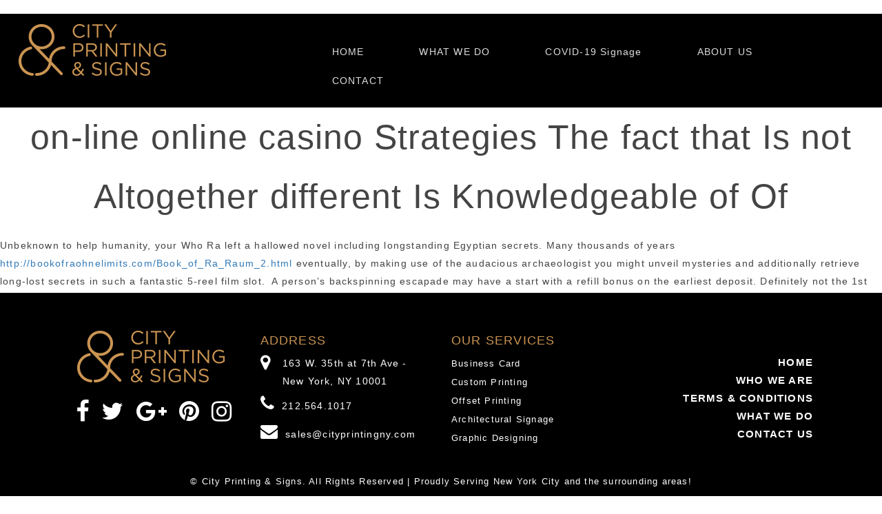

--- FILE ---
content_type: text/html; charset=UTF-8
request_url: https://www.cityprintingny.com/on-line-online-casino-strategies-the-fact-that-is/
body_size: 33247
content:
<!DOCTYPE html>
<html dir="ltr" lang="en-US"
	prefix="og: https://ogp.me/ns#"  class="no-js">
<head>
<meta charset="UTF-8">
<meta name="viewport" content="width=device-width, initial-scale=1">
<link rel="profile" href="https://gmpg.org/xfn/11">
<link rel="pingback" href="https://www.cityprintingny.com/xmlrpc.php">
<!--<link href="https://fonts.googleapis.com/css?family=Patua+One" rel="stylesheet">-->
<link rel="stylesheet" href="https://maxcdn.bootstrapcdn.com/bootstrap/3.3.6/css/bootstrap.css">
<link href="https://maxcdn.bootstrapcdn.com/font-awesome/4.6.3/css/font-awesome.min.css" type="text/css" rel="stylesheet">


<link href='https://fonts.googleapis.com/css?family=Open+Sans:100,300,400,700,900,100italic,300italic,400italic,700italic,900italic' rel='stylesheet' type='text/css' />


  <link rel="stylesheet" type="text/css" media="all" href="https://www.cityprintingny.com/wp-content/themes/twentysixteen/slider-crousel/styles.css">
  <script type="text/javascript" src="https://www.cityprintingny.com/wp-content/themes/twentysixteen/slider-crousel/jquery-1.11.0.min.js"></script>
  <script type="text/javascript" src="https://www.cityprintingny.com/wp-content/themes/twentysixteen/slider-crousel/responsiveCarousel.min.js"></script>
<script>(function(html){html.className = html.className.replace(/\bno-js\b/,'js')})(document.documentElement);</script>
<title>on-line online casino Strategies The fact that Is not Altogether different Is Knowledgeable of Of - City Printing &amp; Signs</title>

		<!-- All in One SEO 4.2.8 - aioseo.com -->
		<meta name="description" content="on-line online casino Strategies The fact that Is not Altogether different Is Knowledgeable of Of Unbeknown to help humanity, your Who Ra left a hallowed novel including longstanding Egyptian secrets. Many thousands of years http://bookofraohnelimits.com/Book_of_Ra_Raum_2.html eventually, by making use of the audacious archaeologist you might unveil mysteries and additionally retrieve long-lost secrets in such a" />
		<meta name="robots" content="max-image-preview:large" />
		<link rel="canonical" href="https://www.cityprintingny.com/on-line-online-casino-strategies-the-fact-that-is/" />
		<meta name="generator" content="All in One SEO (AIOSEO) 4.2.8 " />
		<meta property="og:locale" content="en_US" />
		<meta property="og:site_name" content="City Printing &amp; Signs -" />
		<meta property="og:type" content="article" />
		<meta property="og:title" content="on-line online casino Strategies The fact that Is not Altogether different Is Knowledgeable of Of - City Printing &amp; Signs" />
		<meta property="og:description" content="on-line online casino Strategies The fact that Is not Altogether different Is Knowledgeable of Of Unbeknown to help humanity, your Who Ra left a hallowed novel including longstanding Egyptian secrets. Many thousands of years http://bookofraohnelimits.com/Book_of_Ra_Raum_2.html eventually, by making use of the audacious archaeologist you might unveil mysteries and additionally retrieve long-lost secrets in such a" />
		<meta property="og:url" content="https://www.cityprintingny.com/on-line-online-casino-strategies-the-fact-that-is/" />
		<meta property="article:published_time" content="2020-01-30T04:19:02+00:00" />
		<meta property="article:modified_time" content="2020-01-30T04:29:39+00:00" />
		<meta name="twitter:card" content="summary_large_image" />
		<meta name="twitter:title" content="on-line online casino Strategies The fact that Is not Altogether different Is Knowledgeable of Of - City Printing &amp; Signs" />
		<meta name="twitter:description" content="on-line online casino Strategies The fact that Is not Altogether different Is Knowledgeable of Of Unbeknown to help humanity, your Who Ra left a hallowed novel including longstanding Egyptian secrets. Many thousands of years http://bookofraohnelimits.com/Book_of_Ra_Raum_2.html eventually, by making use of the audacious archaeologist you might unveil mysteries and additionally retrieve long-lost secrets in such a" />
		<script type="application/ld+json" class="aioseo-schema">
			{"@context":"https:\/\/schema.org","@graph":[{"@type":"BlogPosting","@id":"https:\/\/www.cityprintingny.com\/on-line-online-casino-strategies-the-fact-that-is\/#blogposting","name":"on-line online casino Strategies The fact that Is not Altogether different Is Knowledgeable of Of - City Printing & Signs","headline":"on-line online casino Strategies The fact that Is not Altogether different Is Knowledgeable of Of","author":{"@id":"https:\/\/www.cityprintingny.com\/author\/admin\/#author"},"publisher":{"@id":"https:\/\/www.cityprintingny.com\/#organization"},"datePublished":"2020-01-30T04:19:02+00:00","dateModified":"2020-01-30T04:29:39+00:00","inLanguage":"en-US","commentCount":2,"mainEntityOfPage":{"@id":"https:\/\/www.cityprintingny.com\/on-line-online-casino-strategies-the-fact-that-is\/#webpage"},"isPartOf":{"@id":"https:\/\/www.cityprintingny.com\/on-line-online-casino-strategies-the-fact-that-is\/#webpage"},"articleSection":"Main"},{"@type":"BreadcrumbList","@id":"https:\/\/www.cityprintingny.com\/on-line-online-casino-strategies-the-fact-that-is\/#breadcrumblist","itemListElement":[{"@type":"ListItem","@id":"https:\/\/www.cityprintingny.com\/#listItem","position":1,"item":{"@type":"WebPage","@id":"https:\/\/www.cityprintingny.com\/","name":"Home","url":"https:\/\/www.cityprintingny.com\/"},"nextItem":"https:\/\/www.cityprintingny.com\/on-line-online-casino-strategies-the-fact-that-is\/#listItem"},{"@type":"ListItem","@id":"https:\/\/www.cityprintingny.com\/on-line-online-casino-strategies-the-fact-that-is\/#listItem","position":2,"item":{"@type":"WebPage","@id":"https:\/\/www.cityprintingny.com\/on-line-online-casino-strategies-the-fact-that-is\/","name":"on-line online casino Strategies The fact that Is not Altogether different Is Knowledgeable of Of","description":"on-line online casino Strategies The fact that Is not Altogether different Is Knowledgeable of Of Unbeknown to help humanity, your Who Ra left a hallowed novel including longstanding Egyptian secrets. Many thousands of years http:\/\/bookofraohnelimits.com\/Book_of_Ra_Raum_2.html eventually, by making use of the audacious archaeologist you might unveil mysteries and additionally retrieve long-lost secrets in such a","url":"https:\/\/www.cityprintingny.com\/on-line-online-casino-strategies-the-fact-that-is\/"},"previousItem":"https:\/\/www.cityprintingny.com\/#listItem"}]},{"@type":"Organization","@id":"https:\/\/www.cityprintingny.com\/#organization","name":"City Printing & Signs","url":"https:\/\/www.cityprintingny.com\/"},{"@type":"WebPage","@id":"https:\/\/www.cityprintingny.com\/on-line-online-casino-strategies-the-fact-that-is\/#webpage","url":"https:\/\/www.cityprintingny.com\/on-line-online-casino-strategies-the-fact-that-is\/","name":"on-line online casino Strategies The fact that Is not Altogether different Is Knowledgeable of Of - City Printing & Signs","description":"on-line online casino Strategies The fact that Is not Altogether different Is Knowledgeable of Of Unbeknown to help humanity, your Who Ra left a hallowed novel including longstanding Egyptian secrets. Many thousands of years http:\/\/bookofraohnelimits.com\/Book_of_Ra_Raum_2.html eventually, by making use of the audacious archaeologist you might unveil mysteries and additionally retrieve long-lost secrets in such a","inLanguage":"en-US","isPartOf":{"@id":"https:\/\/www.cityprintingny.com\/#website"},"breadcrumb":{"@id":"https:\/\/www.cityprintingny.com\/on-line-online-casino-strategies-the-fact-that-is\/#breadcrumblist"},"author":"https:\/\/www.cityprintingny.com\/author\/admin\/#author","creator":"https:\/\/www.cityprintingny.com\/author\/admin\/#author","datePublished":"2020-01-30T04:19:02+00:00","dateModified":"2020-01-30T04:29:39+00:00"},{"@type":"WebSite","@id":"https:\/\/www.cityprintingny.com\/#website","url":"https:\/\/www.cityprintingny.com\/","name":"City Printing & Signs","inLanguage":"en-US","publisher":{"@id":"https:\/\/www.cityprintingny.com\/#organization"}}]}
		</script>
		<!-- All in One SEO -->

<link rel='dns-prefetch' href='//www.cityprintingny.com' />
<link rel='dns-prefetch' href='//fonts.googleapis.com' />
<link rel="alternate" type="application/rss+xml" title="City Printing &amp; Signs &raquo; Feed" href="https://www.cityprintingny.com/feed/" />
<link rel="alternate" type="application/rss+xml" title="City Printing &amp; Signs &raquo; Comments Feed" href="https://www.cityprintingny.com/comments/feed/" />
<link rel="alternate" type="application/rss+xml" title="City Printing &amp; Signs &raquo; on-line online casino Strategies The fact that Is not Altogether different Is Knowledgeable of Of Comments Feed" href="https://www.cityprintingny.com/on-line-online-casino-strategies-the-fact-that-is/feed/" />
		<!-- This site uses the Google Analytics by MonsterInsights plugin v8.11.0 - Using Analytics tracking - https://www.monsterinsights.com/ -->
							<script
				src="//www.googletagmanager.com/gtag/js?id=UA-162027808-1"  data-cfasync="false" data-wpfc-render="false" type="text/javascript" async></script>
			<script data-cfasync="false" data-wpfc-render="false" type="text/javascript">
				var mi_version = '8.11.0';
				var mi_track_user = true;
				var mi_no_track_reason = '';
				
								var disableStrs = [
															'ga-disable-UA-162027808-1',
									];

				/* Function to detect opted out users */
				function __gtagTrackerIsOptedOut() {
					for (var index = 0; index < disableStrs.length; index++) {
						if (document.cookie.indexOf(disableStrs[index] + '=true') > -1) {
							return true;
						}
					}

					return false;
				}

				/* Disable tracking if the opt-out cookie exists. */
				if (__gtagTrackerIsOptedOut()) {
					for (var index = 0; index < disableStrs.length; index++) {
						window[disableStrs[index]] = true;
					}
				}

				/* Opt-out function */
				function __gtagTrackerOptout() {
					for (var index = 0; index < disableStrs.length; index++) {
						document.cookie = disableStrs[index] + '=true; expires=Thu, 31 Dec 2099 23:59:59 UTC; path=/';
						window[disableStrs[index]] = true;
					}
				}

				if ('undefined' === typeof gaOptout) {
					function gaOptout() {
						__gtagTrackerOptout();
					}
				}
								window.dataLayer = window.dataLayer || [];

				window.MonsterInsightsDualTracker = {
					helpers: {},
					trackers: {},
				};
				if (mi_track_user) {
					function __gtagDataLayer() {
						dataLayer.push(arguments);
					}

					function __gtagTracker(type, name, parameters) {
						if (!parameters) {
							parameters = {};
						}

						if (parameters.send_to) {
							__gtagDataLayer.apply(null, arguments);
							return;
						}

						if (type === 'event') {
							
														parameters.send_to = monsterinsights_frontend.ua;
							__gtagDataLayer(type, name, parameters);
													} else {
							__gtagDataLayer.apply(null, arguments);
						}
					}

					__gtagTracker('js', new Date());
					__gtagTracker('set', {
						'developer_id.dZGIzZG': true,
											});
															__gtagTracker('config', 'UA-162027808-1', {"forceSSL":"true","link_attribution":"true"} );
										window.gtag = __gtagTracker;										(function () {
						/* https://developers.google.com/analytics/devguides/collection/analyticsjs/ */
						/* ga and __gaTracker compatibility shim. */
						var noopfn = function () {
							return null;
						};
						var newtracker = function () {
							return new Tracker();
						};
						var Tracker = function () {
							return null;
						};
						var p = Tracker.prototype;
						p.get = noopfn;
						p.set = noopfn;
						p.send = function () {
							var args = Array.prototype.slice.call(arguments);
							args.unshift('send');
							__gaTracker.apply(null, args);
						};
						var __gaTracker = function () {
							var len = arguments.length;
							if (len === 0) {
								return;
							}
							var f = arguments[len - 1];
							if (typeof f !== 'object' || f === null || typeof f.hitCallback !== 'function') {
								if ('send' === arguments[0]) {
									var hitConverted, hitObject = false, action;
									if ('event' === arguments[1]) {
										if ('undefined' !== typeof arguments[3]) {
											hitObject = {
												'eventAction': arguments[3],
												'eventCategory': arguments[2],
												'eventLabel': arguments[4],
												'value': arguments[5] ? arguments[5] : 1,
											}
										}
									}
									if ('pageview' === arguments[1]) {
										if ('undefined' !== typeof arguments[2]) {
											hitObject = {
												'eventAction': 'page_view',
												'page_path': arguments[2],
											}
										}
									}
									if (typeof arguments[2] === 'object') {
										hitObject = arguments[2];
									}
									if (typeof arguments[5] === 'object') {
										Object.assign(hitObject, arguments[5]);
									}
									if ('undefined' !== typeof arguments[1].hitType) {
										hitObject = arguments[1];
										if ('pageview' === hitObject.hitType) {
											hitObject.eventAction = 'page_view';
										}
									}
									if (hitObject) {
										action = 'timing' === arguments[1].hitType ? 'timing_complete' : hitObject.eventAction;
										hitConverted = mapArgs(hitObject);
										__gtagTracker('event', action, hitConverted);
									}
								}
								return;
							}

							function mapArgs(args) {
								var arg, hit = {};
								var gaMap = {
									'eventCategory': 'event_category',
									'eventAction': 'event_action',
									'eventLabel': 'event_label',
									'eventValue': 'event_value',
									'nonInteraction': 'non_interaction',
									'timingCategory': 'event_category',
									'timingVar': 'name',
									'timingValue': 'value',
									'timingLabel': 'event_label',
									'page': 'page_path',
									'location': 'page_location',
									'title': 'page_title',
								};
								for (arg in args) {
																		if (!(!args.hasOwnProperty(arg) || !gaMap.hasOwnProperty(arg))) {
										hit[gaMap[arg]] = args[arg];
									} else {
										hit[arg] = args[arg];
									}
								}
								return hit;
							}

							try {
								f.hitCallback();
							} catch (ex) {
							}
						};
						__gaTracker.create = newtracker;
						__gaTracker.getByName = newtracker;
						__gaTracker.getAll = function () {
							return [];
						};
						__gaTracker.remove = noopfn;
						__gaTracker.loaded = true;
						window['__gaTracker'] = __gaTracker;
					})();
									} else {
										console.log("");
					(function () {
						function __gtagTracker() {
							return null;
						}

						window['__gtagTracker'] = __gtagTracker;
						window['gtag'] = __gtagTracker;
					})();
									}
			</script>
				<!-- / Google Analytics by MonsterInsights -->
		<script type="text/javascript">
window._wpemojiSettings = {"baseUrl":"https:\/\/s.w.org\/images\/core\/emoji\/14.0.0\/72x72\/","ext":".png","svgUrl":"https:\/\/s.w.org\/images\/core\/emoji\/14.0.0\/svg\/","svgExt":".svg","source":{"concatemoji":"https:\/\/www.cityprintingny.com\/wp-includes\/js\/wp-emoji-release.min.js?ver=6.1.7"}};
/*! This file is auto-generated */
!function(e,a,t){var n,r,o,i=a.createElement("canvas"),p=i.getContext&&i.getContext("2d");function s(e,t){var a=String.fromCharCode,e=(p.clearRect(0,0,i.width,i.height),p.fillText(a.apply(this,e),0,0),i.toDataURL());return p.clearRect(0,0,i.width,i.height),p.fillText(a.apply(this,t),0,0),e===i.toDataURL()}function c(e){var t=a.createElement("script");t.src=e,t.defer=t.type="text/javascript",a.getElementsByTagName("head")[0].appendChild(t)}for(o=Array("flag","emoji"),t.supports={everything:!0,everythingExceptFlag:!0},r=0;r<o.length;r++)t.supports[o[r]]=function(e){if(p&&p.fillText)switch(p.textBaseline="top",p.font="600 32px Arial",e){case"flag":return s([127987,65039,8205,9895,65039],[127987,65039,8203,9895,65039])?!1:!s([55356,56826,55356,56819],[55356,56826,8203,55356,56819])&&!s([55356,57332,56128,56423,56128,56418,56128,56421,56128,56430,56128,56423,56128,56447],[55356,57332,8203,56128,56423,8203,56128,56418,8203,56128,56421,8203,56128,56430,8203,56128,56423,8203,56128,56447]);case"emoji":return!s([129777,127995,8205,129778,127999],[129777,127995,8203,129778,127999])}return!1}(o[r]),t.supports.everything=t.supports.everything&&t.supports[o[r]],"flag"!==o[r]&&(t.supports.everythingExceptFlag=t.supports.everythingExceptFlag&&t.supports[o[r]]);t.supports.everythingExceptFlag=t.supports.everythingExceptFlag&&!t.supports.flag,t.DOMReady=!1,t.readyCallback=function(){t.DOMReady=!0},t.supports.everything||(n=function(){t.readyCallback()},a.addEventListener?(a.addEventListener("DOMContentLoaded",n,!1),e.addEventListener("load",n,!1)):(e.attachEvent("onload",n),a.attachEvent("onreadystatechange",function(){"complete"===a.readyState&&t.readyCallback()})),(e=t.source||{}).concatemoji?c(e.concatemoji):e.wpemoji&&e.twemoji&&(c(e.twemoji),c(e.wpemoji)))}(window,document,window._wpemojiSettings);
</script>
<style type="text/css">
img.wp-smiley,
img.emoji {
	display: inline !important;
	border: none !important;
	box-shadow: none !important;
	height: 1em !important;
	width: 1em !important;
	margin: 0 0.07em !important;
	vertical-align: -0.1em !important;
	background: none !important;
	padding: 0 !important;
}
</style>
	<link rel='stylesheet' id='wp-block-library-css' href='https://www.cityprintingny.com/wp-includes/css/dist/block-library/style.min.css?ver=6.1.7' type='text/css' media='all' />
<link rel='stylesheet' id='classic-theme-styles-css' href='https://www.cityprintingny.com/wp-includes/css/classic-themes.min.css?ver=1' type='text/css' media='all' />
<style id='global-styles-inline-css' type='text/css'>
body{--wp--preset--color--black: #000000;--wp--preset--color--cyan-bluish-gray: #abb8c3;--wp--preset--color--white: #ffffff;--wp--preset--color--pale-pink: #f78da7;--wp--preset--color--vivid-red: #cf2e2e;--wp--preset--color--luminous-vivid-orange: #ff6900;--wp--preset--color--luminous-vivid-amber: #fcb900;--wp--preset--color--light-green-cyan: #7bdcb5;--wp--preset--color--vivid-green-cyan: #00d084;--wp--preset--color--pale-cyan-blue: #8ed1fc;--wp--preset--color--vivid-cyan-blue: #0693e3;--wp--preset--color--vivid-purple: #9b51e0;--wp--preset--gradient--vivid-cyan-blue-to-vivid-purple: linear-gradient(135deg,rgba(6,147,227,1) 0%,rgb(155,81,224) 100%);--wp--preset--gradient--light-green-cyan-to-vivid-green-cyan: linear-gradient(135deg,rgb(122,220,180) 0%,rgb(0,208,130) 100%);--wp--preset--gradient--luminous-vivid-amber-to-luminous-vivid-orange: linear-gradient(135deg,rgba(252,185,0,1) 0%,rgba(255,105,0,1) 100%);--wp--preset--gradient--luminous-vivid-orange-to-vivid-red: linear-gradient(135deg,rgba(255,105,0,1) 0%,rgb(207,46,46) 100%);--wp--preset--gradient--very-light-gray-to-cyan-bluish-gray: linear-gradient(135deg,rgb(238,238,238) 0%,rgb(169,184,195) 100%);--wp--preset--gradient--cool-to-warm-spectrum: linear-gradient(135deg,rgb(74,234,220) 0%,rgb(151,120,209) 20%,rgb(207,42,186) 40%,rgb(238,44,130) 60%,rgb(251,105,98) 80%,rgb(254,248,76) 100%);--wp--preset--gradient--blush-light-purple: linear-gradient(135deg,rgb(255,206,236) 0%,rgb(152,150,240) 100%);--wp--preset--gradient--blush-bordeaux: linear-gradient(135deg,rgb(254,205,165) 0%,rgb(254,45,45) 50%,rgb(107,0,62) 100%);--wp--preset--gradient--luminous-dusk: linear-gradient(135deg,rgb(255,203,112) 0%,rgb(199,81,192) 50%,rgb(65,88,208) 100%);--wp--preset--gradient--pale-ocean: linear-gradient(135deg,rgb(255,245,203) 0%,rgb(182,227,212) 50%,rgb(51,167,181) 100%);--wp--preset--gradient--electric-grass: linear-gradient(135deg,rgb(202,248,128) 0%,rgb(113,206,126) 100%);--wp--preset--gradient--midnight: linear-gradient(135deg,rgb(2,3,129) 0%,rgb(40,116,252) 100%);--wp--preset--duotone--dark-grayscale: url('#wp-duotone-dark-grayscale');--wp--preset--duotone--grayscale: url('#wp-duotone-grayscale');--wp--preset--duotone--purple-yellow: url('#wp-duotone-purple-yellow');--wp--preset--duotone--blue-red: url('#wp-duotone-blue-red');--wp--preset--duotone--midnight: url('#wp-duotone-midnight');--wp--preset--duotone--magenta-yellow: url('#wp-duotone-magenta-yellow');--wp--preset--duotone--purple-green: url('#wp-duotone-purple-green');--wp--preset--duotone--blue-orange: url('#wp-duotone-blue-orange');--wp--preset--font-size--small: 13px;--wp--preset--font-size--medium: 20px;--wp--preset--font-size--large: 36px;--wp--preset--font-size--x-large: 42px;--wp--preset--spacing--20: 0.44rem;--wp--preset--spacing--30: 0.67rem;--wp--preset--spacing--40: 1rem;--wp--preset--spacing--50: 1.5rem;--wp--preset--spacing--60: 2.25rem;--wp--preset--spacing--70: 3.38rem;--wp--preset--spacing--80: 5.06rem;}:where(.is-layout-flex){gap: 0.5em;}body .is-layout-flow > .alignleft{float: left;margin-inline-start: 0;margin-inline-end: 2em;}body .is-layout-flow > .alignright{float: right;margin-inline-start: 2em;margin-inline-end: 0;}body .is-layout-flow > .aligncenter{margin-left: auto !important;margin-right: auto !important;}body .is-layout-constrained > .alignleft{float: left;margin-inline-start: 0;margin-inline-end: 2em;}body .is-layout-constrained > .alignright{float: right;margin-inline-start: 2em;margin-inline-end: 0;}body .is-layout-constrained > .aligncenter{margin-left: auto !important;margin-right: auto !important;}body .is-layout-constrained > :where(:not(.alignleft):not(.alignright):not(.alignfull)){max-width: var(--wp--style--global--content-size);margin-left: auto !important;margin-right: auto !important;}body .is-layout-constrained > .alignwide{max-width: var(--wp--style--global--wide-size);}body .is-layout-flex{display: flex;}body .is-layout-flex{flex-wrap: wrap;align-items: center;}body .is-layout-flex > *{margin: 0;}:where(.wp-block-columns.is-layout-flex){gap: 2em;}.has-black-color{color: var(--wp--preset--color--black) !important;}.has-cyan-bluish-gray-color{color: var(--wp--preset--color--cyan-bluish-gray) !important;}.has-white-color{color: var(--wp--preset--color--white) !important;}.has-pale-pink-color{color: var(--wp--preset--color--pale-pink) !important;}.has-vivid-red-color{color: var(--wp--preset--color--vivid-red) !important;}.has-luminous-vivid-orange-color{color: var(--wp--preset--color--luminous-vivid-orange) !important;}.has-luminous-vivid-amber-color{color: var(--wp--preset--color--luminous-vivid-amber) !important;}.has-light-green-cyan-color{color: var(--wp--preset--color--light-green-cyan) !important;}.has-vivid-green-cyan-color{color: var(--wp--preset--color--vivid-green-cyan) !important;}.has-pale-cyan-blue-color{color: var(--wp--preset--color--pale-cyan-blue) !important;}.has-vivid-cyan-blue-color{color: var(--wp--preset--color--vivid-cyan-blue) !important;}.has-vivid-purple-color{color: var(--wp--preset--color--vivid-purple) !important;}.has-black-background-color{background-color: var(--wp--preset--color--black) !important;}.has-cyan-bluish-gray-background-color{background-color: var(--wp--preset--color--cyan-bluish-gray) !important;}.has-white-background-color{background-color: var(--wp--preset--color--white) !important;}.has-pale-pink-background-color{background-color: var(--wp--preset--color--pale-pink) !important;}.has-vivid-red-background-color{background-color: var(--wp--preset--color--vivid-red) !important;}.has-luminous-vivid-orange-background-color{background-color: var(--wp--preset--color--luminous-vivid-orange) !important;}.has-luminous-vivid-amber-background-color{background-color: var(--wp--preset--color--luminous-vivid-amber) !important;}.has-light-green-cyan-background-color{background-color: var(--wp--preset--color--light-green-cyan) !important;}.has-vivid-green-cyan-background-color{background-color: var(--wp--preset--color--vivid-green-cyan) !important;}.has-pale-cyan-blue-background-color{background-color: var(--wp--preset--color--pale-cyan-blue) !important;}.has-vivid-cyan-blue-background-color{background-color: var(--wp--preset--color--vivid-cyan-blue) !important;}.has-vivid-purple-background-color{background-color: var(--wp--preset--color--vivid-purple) !important;}.has-black-border-color{border-color: var(--wp--preset--color--black) !important;}.has-cyan-bluish-gray-border-color{border-color: var(--wp--preset--color--cyan-bluish-gray) !important;}.has-white-border-color{border-color: var(--wp--preset--color--white) !important;}.has-pale-pink-border-color{border-color: var(--wp--preset--color--pale-pink) !important;}.has-vivid-red-border-color{border-color: var(--wp--preset--color--vivid-red) !important;}.has-luminous-vivid-orange-border-color{border-color: var(--wp--preset--color--luminous-vivid-orange) !important;}.has-luminous-vivid-amber-border-color{border-color: var(--wp--preset--color--luminous-vivid-amber) !important;}.has-light-green-cyan-border-color{border-color: var(--wp--preset--color--light-green-cyan) !important;}.has-vivid-green-cyan-border-color{border-color: var(--wp--preset--color--vivid-green-cyan) !important;}.has-pale-cyan-blue-border-color{border-color: var(--wp--preset--color--pale-cyan-blue) !important;}.has-vivid-cyan-blue-border-color{border-color: var(--wp--preset--color--vivid-cyan-blue) !important;}.has-vivid-purple-border-color{border-color: var(--wp--preset--color--vivid-purple) !important;}.has-vivid-cyan-blue-to-vivid-purple-gradient-background{background: var(--wp--preset--gradient--vivid-cyan-blue-to-vivid-purple) !important;}.has-light-green-cyan-to-vivid-green-cyan-gradient-background{background: var(--wp--preset--gradient--light-green-cyan-to-vivid-green-cyan) !important;}.has-luminous-vivid-amber-to-luminous-vivid-orange-gradient-background{background: var(--wp--preset--gradient--luminous-vivid-amber-to-luminous-vivid-orange) !important;}.has-luminous-vivid-orange-to-vivid-red-gradient-background{background: var(--wp--preset--gradient--luminous-vivid-orange-to-vivid-red) !important;}.has-very-light-gray-to-cyan-bluish-gray-gradient-background{background: var(--wp--preset--gradient--very-light-gray-to-cyan-bluish-gray) !important;}.has-cool-to-warm-spectrum-gradient-background{background: var(--wp--preset--gradient--cool-to-warm-spectrum) !important;}.has-blush-light-purple-gradient-background{background: var(--wp--preset--gradient--blush-light-purple) !important;}.has-blush-bordeaux-gradient-background{background: var(--wp--preset--gradient--blush-bordeaux) !important;}.has-luminous-dusk-gradient-background{background: var(--wp--preset--gradient--luminous-dusk) !important;}.has-pale-ocean-gradient-background{background: var(--wp--preset--gradient--pale-ocean) !important;}.has-electric-grass-gradient-background{background: var(--wp--preset--gradient--electric-grass) !important;}.has-midnight-gradient-background{background: var(--wp--preset--gradient--midnight) !important;}.has-small-font-size{font-size: var(--wp--preset--font-size--small) !important;}.has-medium-font-size{font-size: var(--wp--preset--font-size--medium) !important;}.has-large-font-size{font-size: var(--wp--preset--font-size--large) !important;}.has-x-large-font-size{font-size: var(--wp--preset--font-size--x-large) !important;}
.wp-block-navigation a:where(:not(.wp-element-button)){color: inherit;}
:where(.wp-block-columns.is-layout-flex){gap: 2em;}
.wp-block-pullquote{font-size: 1.5em;line-height: 1.6;}
</style>
<link rel='stylesheet' id='contact-form-7-css' href='https://www.cityprintingny.com/wp-content/plugins/contact-form-7/includes/css/styles.css?ver=5.7.2' type='text/css' media='all' />
<link rel='stylesheet' id='rs-plugin-settings-css' href='https://www.cityprintingny.com/wp-content/plugins/revslider/public/assets/css/settings.css?ver=5.1.4' type='text/css' media='all' />
<style id='rs-plugin-settings-inline-css' type='text/css'>
#rs-demo-id {}
</style>
<link rel='stylesheet' id='widgetize_menu_style_frontend-css' href='https://www.cityprintingny.com/wp-content/plugins/widgetize-navigation-menu/css/widgetize_menu_frontend_style.css?ver=6.1.7' type='text/css' media='all' />
<link rel='stylesheet' id='advwidgets_styles-css' href='https://www.cityprintingny.com/wp-content/plugins/widgetize-navigation-menu/css/advwidgets_styles.css?ver=6.1.7' type='text/css' media='all' />
<link rel='stylesheet' id='twentysixteen-fonts-css' href='https://fonts.googleapis.com/css?family=Merriweather%3A400%2C700%2C900%2C400italic%2C700italic%2C900italic%7CMontserrat%3A400%2C700%7CInconsolata%3A400&#038;subset=latin%2Clatin-ext' type='text/css' media='all' />
<link rel='stylesheet' id='genericons-css' href='https://www.cityprintingny.com/wp-content/themes/twentysixteen/genericons/genericons.css?ver=3.4.1' type='text/css' media='all' />
<link rel='stylesheet' id='twentysixteen-style-css' href='https://www.cityprintingny.com/wp-content/themes/twentysixteen/style.css?ver=6.1.7' type='text/css' media='all' />
<!--[if lt IE 10]>
<link rel='stylesheet' id='twentysixteen-ie-css' href='https://www.cityprintingny.com/wp-content/themes/twentysixteen/css/ie.css?ver=20160816' type='text/css' media='all' />
<![endif]-->
<!--[if lt IE 9]>
<link rel='stylesheet' id='twentysixteen-ie8-css' href='https://www.cityprintingny.com/wp-content/themes/twentysixteen/css/ie8.css?ver=20160816' type='text/css' media='all' />
<![endif]-->
<!--[if lt IE 8]>
<link rel='stylesheet' id='twentysixteen-ie7-css' href='https://www.cityprintingny.com/wp-content/themes/twentysixteen/css/ie7.css?ver=20160816' type='text/css' media='all' />
<![endif]-->
<link rel='stylesheet' id='tablepress-default-css' href='https://www.cityprintingny.com/wp-content/plugins/tablepress/css/build/default.css?ver=2.0.1' type='text/css' media='all' />
<script type='text/javascript' src='https://www.cityprintingny.com/wp-content/plugins/google-analytics-for-wordpress/assets/js/frontend-gtag.min.js?ver=8.11.0' id='monsterinsights-frontend-script-js'></script>
<script data-cfasync="false" data-wpfc-render="false" type="text/javascript" id='monsterinsights-frontend-script-js-extra'>/* <![CDATA[ */
var monsterinsights_frontend = {"js_events_tracking":"true","download_extensions":"doc,pdf,ppt,zip,xls,docx,pptx,xlsx","inbound_paths":"[{\"path\":\"\\\/go\\\/\",\"label\":\"affiliate\"},{\"path\":\"\\\/recommend\\\/\",\"label\":\"affiliate\"}]","home_url":"https:\/\/www.cityprintingny.com","hash_tracking":"false","ua":"UA-162027808-1","v4_id":""};/* ]]> */
</script>
<script type='text/javascript' src='https://www.cityprintingny.com/wp-includes/js/jquery/jquery.min.js?ver=3.6.1' id='jquery-core-js'></script>
<script type='text/javascript' src='https://www.cityprintingny.com/wp-includes/js/jquery/jquery-migrate.min.js?ver=3.3.2' id='jquery-migrate-js'></script>
<script type='text/javascript' src='https://www.cityprintingny.com/wp-content/plugins/revslider/public/assets/js/jquery.themepunch.tools.min.js?ver=5.1.4' id='tp-tools-js'></script>
<script type='text/javascript' src='https://www.cityprintingny.com/wp-content/plugins/revslider/public/assets/js/jquery.themepunch.revolution.min.js?ver=5.1.4' id='revmin-js'></script>
<script type='text/javascript' src='https://www.cityprintingny.com/wp-content/plugins/widgetize-navigation-menu/js/widgetize_menu_frontend_script.js?ver=6.1.7' id='widgetize_menu_script_frontend-js'></script>
<!--[if lt IE 9]>
<script type='text/javascript' src='https://www.cityprintingny.com/wp-content/themes/twentysixteen/js/html5.js?ver=3.7.3' id='twentysixteen-html5-js'></script>
<![endif]-->
<link rel="https://api.w.org/" href="https://www.cityprintingny.com/wp-json/" /><link rel="alternate" type="application/json" href="https://www.cityprintingny.com/wp-json/wp/v2/posts/6585" /><link rel="EditURI" type="application/rsd+xml" title="RSD" href="https://www.cityprintingny.com/xmlrpc.php?rsd" />
<link rel="wlwmanifest" type="application/wlwmanifest+xml" href="https://www.cityprintingny.com/wp-includes/wlwmanifest.xml" />
<meta name="generator" content="WordPress 6.1.7" />
<link rel='shortlink' href='https://www.cityprintingny.com/?p=6585' />
<link rel="alternate" type="application/json+oembed" href="https://www.cityprintingny.com/wp-json/oembed/1.0/embed?url=https%3A%2F%2Fwww.cityprintingny.com%2Fon-line-online-casino-strategies-the-fact-that-is%2F" />
<link rel="alternate" type="text/xml+oembed" href="https://www.cityprintingny.com/wp-json/oembed/1.0/embed?url=https%3A%2F%2Fwww.cityprintingny.com%2Fon-line-online-casino-strategies-the-fact-that-is%2F&#038;format=xml" />
<style type="text/css">.recentcomments a{display:inline !important;padding:0 !important;margin:0 !important;}</style><style type="text/css" id="custom-background-css">
body.custom-background { background-image: url("https://www.cityprintingny.com/wp-content/uploads/2017/04/New-York-City-1.jpg"); background-position: left center; background-size: auto; background-repeat: repeat; background-attachment: scroll; }
</style>
	<meta name="generator" content="Powered by Slider Revolution 5.1.4 - responsive, Mobile-Friendly Slider Plugin for WordPress with comfortable drag and drop interface." />
</head>

<body data-rsssl=1>
 <div class="first-half-innerpage"><!--FIRST HALF INNERPAGE-->




<div class="col-sm-12 main-header">
  <div class="col-sm-4"> <a href="https://www.cityprintingny.com"><img src="https://www.cityprintingny.com/wp-content/themes/twentysixteen/images/logo.png" alt="City Printing and Signs of New York City" /></a> </div>
  <div class="col-sm-8" style="margin: 24px 0 0;">
<style type='text/css'>
  /*NAVBAR*/
  nav.widgetized-nav{background: #000000!important;}
  /*MAIN MENU LINK*/
  nav.widgetized-nav .main-nav.first-level-menu > li > a{color:#ddd!important;}
  /*MAIN MENU LINK (ACTIVE)*/
  nav.widgetized-nav .main-nav.first-level-menu > li.current-menu-item > a, nav.widgetized-nav .main-nav.first-level-menu > li.current-menu-item:hover > a{color:#fff!important;}
  /*MAIN MENU BG (ACTIVE)*/
    nav.widgetized-nav .main-nav.first-level-menu > li.current-menu-item, nav.widgetized-nav .main-nav.first-level-menu > li.current-menu-item:hover {background:!important;}
  /*SUBMENU LINK (in non-wgt menu only)*/
  nav.widgetized-nav .main-nav .sub-menu.non-wgt-menu li > a{color:#ffffff!important;}
  /*SUBMENU BG (all submenus)*/
   nav.widgetized-nav .main-nav .sub-menu{background:#000000!important;}
   /*SEARCH BAR ICON IN SUBMENU (matches submenu style)*/
   nav.widgetized-nav .main-nav li.item.menu-item-searchItem .sub-menu.second-level-menu #searchsubmit{
    color:#ffffff;
    background:#000000;
   }
   /*SUBMENU LINK (ACTIVE) (in non-wgt menu only)*/
    nav.widgetized-nav .main-nav .sub-menu.non-wgt-menu li.current-menu-sub-item > a, 
    nav.widgetized-nav .main-nav .sub-menu.non-wgt-menu li.current-menu-sub-item:hover > a{
      color:#fff!important;}
  /*SUBMENU BG (ACTIVE) (in non-wgt menu only)*/
   nav.widgetized-nav .main-nav .sub-menu.non-wgt-menu li.current-menu-sub-item, 
   nav.widgetized-nav .main-nav .sub-menu.non-wgt-menu li.current-menu-sub-item:hover {
    background:#666!important;}
  /*SPECIAL BORDER ON ALL DROPDOWNS*/
    nav.widgetized-nav .main-nav .sub-menu, nav.widgetized-nav .main-nav .sub-menu {border:none!important;}
   nav.widgetized-nav .main-nav .sub-menu, nav.widgetized-nav .main-nav .sub-menu > li{border:none!important;}
  /*LINKS IN WIDGETS*/ 
    nav.widgetized-nav .sub-menu.widgetized-menu li.menu-widget-column a{color:#ffffff;} /*(links in widgets same as submenu)*/
  .sub-menu.row.second-level-menu.widgetized-menu.subPositionLeft {
  background: rgba(0, 0, 0, 0.87) none repeat scroll 0 0 !important;
  height: auto !important;
  left: -100% !important;
  margin-bottom: 0 !important;
  margin-top: -1px !important;
  padding: 9px 85px 0 183px !important;
  top: 61px !important;
  width: 200% !important;
}

@media screen and (max-width: 1217px) and (min-width: 900px) {
	.main-header .col-sm-6:first-child {
  width: 32%;
}
.main-header .col-sm-6:last-child {
  text-align: right;
  width: 68%;
}

.sub-menu.row.second-level-menu.widgetized-menu.subPositionLeft {
  left: -47% !important;
  padding: 9px 85px 0 26px !important;
  width: 147% !important;
}
nav.widgetized-nav ul, nav.widgetized-nav li, nav.widgetized-nav a {
  text-align: left;
}

	}
    @media screen and (min-width: 900px) {      
      /*SUBMENU LINK (HOVER)*/
      nav.widgetized-nav .main-nav .sub-menu.non-wgt-menu li:hover > a{color:#ca9452!important;}
      /*SUBMENU BG (HOVER)*/
      nav.widgetized-nav .main-nav .sub-menu.non-wgt-menu li:hover {background:#eee!important;}
      /*MAIN MENU LINK (HOVER & NO SUBMENU)*/
      nav.widgetized-nav .main-nav.first-level-menu > li:hover:not(.menu-item-socialMediaIcons) > a,
      nav.widgetized-nav .main-nav.first-level-menu > li.menu-item-socialMediaIcons > a:hover{color:#ca9452!important;}
      /*MAIN MENU BG (HOVER & NO SUBMENU)*/
      nav.widgetized-nav .main-nav.first-level-menu > li:hover{background:!important;}
      /*MAIN MENU LINK (HOVER & HAS SUBMENU)*/
      nav.widgetized-nav .main-nav.first-level-menu > li.hasChildren:hover > a{color:#ca9452!important;}
      /*MAIN MENU BG (HOVER & HAS SUBMENU)*/
      nav.widgetized-nav .main-nav.first-level-menu > li.hasChildren:hover{background:#fff!important;}    
    }
    @media screen and (max-width: 899px) { 
    /*MAIN MENU LINKS BG SAME COLOR AS NAVBAR*/
    nav.widgetized-nav .main-nav.first-level-menu, nav.widgetized-nav .main-nav.first-level-menu > li{background: #000000!important;}
    nav.widgetized-nav .main-nav .sub-menu.non-wgt-menu li{border-bottom: 1px solid rgba(0, 0, 0, 0.2)!important;}
    nav.widgetized-nav .main-nav .sub-menu.non-wgt-menu li:last-child{border:none!important;}
    }
  </style><div class="widgetized-menu-button"><span class="menu-item-list"><span class="menu-item-title">MENU</span><i class="icowdgt-menu"></i></span></div><nav class="widgetized-nav"><ul class="main-nav first-level-menu"><li class="item menu-item-home" id="menu-item-151"><a href="https://www.cityprintingny.com" class="title">HOME</a></li><li class="item menu-item-whatwedo" id="menu-item-397"><a href="https://www.cityprintingny.com/what-we-do/" class="title">WHAT WE DO</a><ul class="sub-menu row second-level-menu widgetized-menu"><li class="menu-widget-column widget-column-1 col-xs-3"><aside class="widget widget_text">			<div class="textwidget"><h4><a style="color:#ca9452;" href="https://www.cityprintingny.com/contact-us/">Marketing & Promotion </a></h4>
<a href="https://www.cityprintingny.com/products/marketing-and-promotion/business-card">Business Card</a><br/>
<a href="https://www.cityprintingny.com/products/marketing-and-promotion/brochures">Brochures</a><br/>
<a href="https://www.cityprintingny.com/products/marketing-and-promotion/booklets">Booklets</a><br/>
<a href="https://www.cityprintingny.com/products/marketing-and-promotion/flyers">Flyers</a><br/>
<a href="https://www.cityprintingny.com/products/marketing-and-promotion/catalogs">Catalogs</a><br/>
<a href="https://www.cityprintingny.com/products/marketing-and-promotion/color-printing">Color Printing</a><br/>
<a href="https://www.cityprintingny.com/products/marketing-and-promotion/bw-printing">B+W Printing</a><br/>
<a href="https://www.cityprintingny.com/products/marketing-and-promotion/menus">Menus</a><br/>
<a href="https://www.cityprintingny.com/products/marketing-and-promotion/postcards">Postcards</a><br/>
<a href="https://www.cityprintingny.com/products/marketing-and-promotion/stickers">Stickers</a><br/>
<a href="https://www.cityprintingny.com/products/marketing-and-promotion/envelopes">Envelopes</a><br/>
<a href="https://www.cityprintingny.com/products/marketing-and-promotion/letterheads">Letterheads</a><br/>
<a href="https://www.cityprintingny.com/products/marketing-and-promotion/direct-mailing">Direct Mailing</a><br/></div>
		</aside></li><li class="menu-widget-column widget-column-2 col-xs-3"><aside class="widget widget_text">			<div class="textwidget"><h4><a style="color:#ca9452;" href="https://www.cityprintingny.com/contact-us/">Marketing & Promotion</a></h4>
<a href="https://www.cityprintingny.com/products/marketing-and-promotion/labels">Label</a><br/>
<a href="https://www.cityprintingny.com/products/marketing-and-promotion/look-books">Look Books</a><br/>
<a href="https://www.cityprintingny.com/products/marketing-and-promotion/promotional-products">Promotional Products</a><br/>
<a href="https://www.cityprintingny.com/products/marketing-and-promotion/tshirts">Tshirts</a><br/>
<a href="https://www.cityprintingny.com/products/marketing-and-promotion/custom-printing">Custom Printing</a><br/>
<a href="https://www.cityprintingny.com/products/marketing-and-promotion/offset-printing">Offset Printing</a><br/>
<a href="https://www.cityprintingny.com/products/marketing-and-promotion/manuals-and-employee-handbooks">Manuals & Employee Handbooks</a><br/>
<a href="https://www.cityprintingny.com/products/marketing-and-promotion/invitations">Invitations</a><br/>
<a href="https://www.cityprintingny.com/products/marketing-and-promotion/folders">Folders</a><br/>
<a href="https://www.cityprintingny.com/products/marketing-and-promotion/table-tents">Table Tents</a><br/>
<a href="https://www.cityprintingny.com/products/marketing-and-promotion/posters">Posters</a><br/>
<a href="https://www.cityprintingny.com/products/marketing-and-promotion/foam-boards">Foam Boards</a></div>
		</aside></li><li class="menu-widget-column widget-column-3 col-xs-3"><aside class="widget widget_text">			<div class="textwidget"><h4><a style="color:#ca9452;" href="https://www.cityprintingny.com/contact-us/">Events & Large Format</a></h4>
<a href="https://www.cityprintingny.com/products/events-and-large-format/banner-stands">Banner Stands</a><br/>
<a href="https://www.cityprintingny.com/products/events-and-large-format/fabric-banners">Fabric Banners</a><br/>
<a href="https://www.cityprintingny.com/products/events-and-large-format/indoor-banners">Indoor Banners</a><br/>
<a href="https://www.cityprintingny.com/products/events-and-large-format/posters">Posters</a><br/>
<a href="https://www.cityprintingny.com/products/events-and-large-format/canvas">Canvas</a><br/>
<a href="https://www.cityprintingny.com/products/events-and-large-format/outdoor-banners">Outdoor Banners</a><br/>
<a href="https://www.cityprintingny.com/products/events-and-large-format/vehicle-graphics">Vehicle Graphics</a><br/>
<a href="https://www.cityprintingny.com/products/events-and-large-format/wall-murals">Wall Murals</a><br/>
<a href="https://www.cityprintingny.com/products/events-and-large-format/floor-graphics">Floor Graphics</a><br/>
<a href="https://www.cityprintingny.com/products/events-and-large-format/barricade-and-scaffolding-graphics">Barricade & Scaffolding Graphics</a><br/>
<a href="https://www.cityprintingny.com/products/events-and-large-format/duratrans">Duratrans</a><br/>
<a href="https://www.cityprintingny.com/products/events-and-large-format/architectural-drawings">Architectural Drawings</a><br/>
<a href="https://www.cityprintingny.com/products/events-and-large-format/vinyl-graphics-and-decals">Vinyl Graphics & Decals</a><br/>
<a href="https://www.cityprintingny.com/products/events-and-large-format/foam-boards">Foam Boards</a></div>
		</aside></li><li class="menu-widget-column widget-column-4 col-xs-3"><aside class="widget widget_text">			<div class="textwidget"><h4><a style="color:#ca9452;" href="https://www.cityprintingny.com/contact-us/">Signage</a></h4>
<a href="https://www.cityprintingny.com/products/signage/architectural-signage">Architectural Signage</a><br/>
<a href="https://www.cityprintingny.com/products/signage/ada-signage">ADA Signage</a><br/>
<a href="https://www.cityprintingny.com/products/signage/retail-signage">Retail Signage</a><br/>
<a href="https://www.cityprintingny.com/products/signage/dimensional-letters-and-logos">Dimensional Letters & Logos</a><br/>
<a href="https://www.cityprintingny.com/products/signage/illuminated-signs">Illuminated Signs</a><br/>
<a href="https://www.cityprintingny.com/products/signage/window-displays">Window Displays</a><br/>
<a href="https://www.cityprintingny.com/products/signage/etching-and-engraving-signs">Etching & Engraving Signs</a>
<h4><a style="color:#ca9452;" href="https://www.cityprintingny.com/contact-us/">Specialized Services</a></h4>
<a href="https://www.cityprintingny.com/products/specialized-services/graphic-designing">Graphic Designing</a><br/>
<a href="https://www.cityprintingny.com/products/specialized-services/installation">Installation</a><br/>
</div>
		</aside></li></ul><ul class="sub-menu second-level-menu non-wgt-menu"><li class="sub-item"><a href="https://www.cityprintingny.com/products/marketing-and-promotion/label/" class="title">Label</a></li></ul></li><li class="item menu-item-covid19signage" id="menu-item-7578"><a href="https://www.cityprintingny.com/wp-content/uploads/2020/06/Covid-19-Safety-Signs.pdf" class="title">COVID-19 Signage</a></li><li class="item menu-item-aboutus" id="menu-item-1262"><a href="https://www.cityprintingny.com/who-we-are/" class="title">ABOUT US</a></li><li class="item menu-item-contact" id="menu-item-678"><a href="https://www.cityprintingny.com/contact-us/" class="title">CONTACT</a></li></ul></nav>  </div>
</div>





<!----

<div class="nav-main-nav-container">
  <ul class="nav">
    <li id="nav-item-105" class="nav-item"><a href="#">HOME</a></li>
    <li id="nav-item-106" class="nav-item"><a href="#">OUR SERVICES</a>
      <ul class="sub-nav">
        <li id="nav-item-116" class="nav-item"><a href="#">Digital Print</a>
          <ul class="sub-nav">
            <li id="nav-item-117" class="nav-item"><a href="#">Look Books</a></li>
            <li id="nav-item-118" class="nav-item"><a href="#">Booklets</a></li>
            <li id="nav-item-119" class="nav-item"><a href="#">Business Cards</a></li>
            <li id="nav-item-120" class="nav-item"><a href="#">Letterheads</a></li>
            <li id="nav-item-121" class="nav-item"><a href="#">Postcards</a></li>
            <li id="nav-item-122" class="nav-item"><a href="#">Flyers</a></li>
          </ul>
        </li>
        <li id="nav-item-123" class="nav-item"><a href="#">Posters &amp; Banners</a>
          <ul class="sub-nav">
            <li id="nav-item-124" class="nav-item"><a href="#">Posters</a></li>
            <li id="nav-item-125" class="nav-item"><a href="#">Banners</a></li>
            <li id="nav-item-126" class="nav-item"><a href="#">Exhibition Displays</a></li>
          </ul>
        </li>
        <li id="nav-item-127" class="nav-item"><a href="#">Signs</a></li>
        <li id="nav-item-128" class="nav-item"><a href="#">Finishing</a></li>
        <li id="nav-item-129" class="nav-item"><a href="#">Graphic Design</a></li>
        <li id="nav-item-130" class="nav-item"><a href="#">Die-Cut Viny</a></li>
      </ul>
    </li>
    <li id="nav-item-108" class="nav-item"><a href="#">ABOUT</a></li>
    <li id="nav-item-109" class="nav-item"><a href="#">CONTACT</a></li>
  </ul>
</div>




---->



<style>

</style>
<div id="primary" class="content-area">
	<main id="main" class="site-main" role="main">
		
<article id="post-6585" class="post-6585 post type-post status-publish format-standard hentry category-main-2">
	<header class="entry-header">
		<h1 class="entry-title">on-line online casino Strategies The fact that Is not Altogether different Is Knowledgeable of Of</h1>	</header><!-- .entry-header -->

	
	
	<div class="entry-content">
		<title>on-line online casino Strategies The fact that Is not Altogether different Is Knowledgeable of Of</title> <p>Unbeknown to help humanity, your Who Ra left a hallowed novel including longstanding Egyptian secrets. Many thousands of years <a href="http://bookofraohnelimits.com/Book_of_Ra_Raum_2.html">http://bookofraohnelimits.com/Book_of_Ra_Raum_2.html</a> eventually, by making use of the audacious archaeologist you might unveil mysteries and additionally retrieve long-lost secrets in such a fantastic 5-reel film slot.&nbsp; A person&#8217;s backspinning escapade may have a start with a refill bonus on the earliest deposit. Definitely not the 1st time? You may really receive an extra upon your second deposit. The game even offers complimentary spins initiated in many cases and there is a way to gain substantial rewards considering the wagering feature.</p> <p>&nbsp; Your widely known Novel from Ra will be positively an enormous financial success amongst game enthusiasts and internet based online video media position enthusiasts. Manufactured not to mention manufactured by any massive Novomatic (also special on land-based slot machine machines) this memorable video tutorial slot machine game incorporates a well-known along with classic installation about 5 fishing reels in addition to 3 rows. The handle links are usually not totally different from other sorts of games or maybe different slot machine games, producing it easy to swap option sums, queues, and also other important configurations. You can even influence that of one&#8217;s 9 pay off strains will probably be initiated any time within your voyage, with the settings s<span id="more-6585"></span>witches positioned on the foot of motion picture slot window. The webs video port supplies a logical at this point fascinating knowledge for anybody who dares to explore the medieval Egypt to investigate the country&#8217;s long-lost treasures.</p> <p>&nbsp; Any icons for typically the reels on the Handbook for Ra usually are everything you would definitely by chance be expecting out of a strong Egyptian-themed position &ndash; beautiful plus vibrant jewels, scarabs, gemstone totems, along with this heroic archaeologist happy to do trip inside of any given catacomb or chart your dog sees. All the Publication involved with Ra logo is the spread, along with getting at any rate several ones will probably build up an amazing 10 free of charge re-writes and then upping your probability of amassing excessive prizes. The best paying out token is much of our brave archaeologist, followed by a Glowing Pharaoh, the particular Booklet for Ra (which may be the dissipate symbolic representation simply because well), the statue belonging to the goddess Isis, this scarabs and even on the very low spending ending the actual text letters and then numbers.&nbsp; Having fun with the particular Arrange connected with Ra utilizing actual money is certainly incredibly fulfilling given it is a good together with great video clip position model meant for both newcomer and also sophisticated members alike. Your possible ways to selected numerous take care of facial lines not to mention option benefit gets better substantially any player&#8217;s working experience while it allows for to assist you to rotation to the best prizes or for low cash payouts and yet more often.</p> <p>The actual Risk course of action provides possible ways to improve a profits approximately 5x in case you are sufficiently lucky, so if you&#8217;re they usually are hefty ones.</p>	</div><!-- .entry-content -->

	<footer class="entry-footer">
		<span class="byline"><span class="author vcard"><img alt='' src='https://secure.gravatar.com/avatar/0592b81be73b30fd2ee420fb9f8a866d?s=49&#038;d=mm&#038;r=g' srcset='https://secure.gravatar.com/avatar/0592b81be73b30fd2ee420fb9f8a866d?s=98&#038;d=mm&#038;r=g 2x' class='avatar avatar-49 photo' height='49' width='49' loading='lazy' decoding='async'/><span class="screen-reader-text">Author </span> <a class="url fn n" href="https://www.cityprintingny.com/author/admin/">City Printing &#38; Signs</a></span></span><span class="posted-on"><span class="screen-reader-text">Posted on </span><a href="https://www.cityprintingny.com/on-line-online-casino-strategies-the-fact-that-is/" rel="bookmark"><time class="entry-date published" datetime="2020-01-30T04:19:02+00:00">January 30, 2020</time><time class="updated" datetime="2020-01-30T04:29:39+00:00">January 30, 2020</time></a></span><span class="cat-links"><span class="screen-reader-text">Categories </span><a href="https://www.cityprintingny.com/category/main-2/" rel="category tag">Main</a></span>			</footer><!-- .entry-footer -->
</article><!-- #post-## -->

<div id="comments" class="comments-area">

			<h2 class="comments-title">
			2 thoughts on &ldquo;on-line online casino Strategies The fact that Is not Altogether different Is Knowledgeable of Of&rdquo;		</h2>

		
		<ol class="comment-list">
					<li id="comment-47582" class="comment even thread-even depth-1">
			<article id="div-comment-47582" class="comment-body">
				<footer class="comment-meta">
					<div class="comment-author vcard">
						<img alt='' src='https://secure.gravatar.com/avatar/e5c044dcf7695b4547af5ecd31b2d85a?s=42&#038;d=mm&#038;r=g' srcset='https://secure.gravatar.com/avatar/e5c044dcf7695b4547af5ecd31b2d85a?s=84&#038;d=mm&#038;r=g 2x' class='avatar avatar-42 photo' height='42' width='42' loading='lazy' decoding='async'/>						<b class="fn"><a href='https://casinotologin.com/hotbi.online_http_output.html' rel='external nofollow ugc' class='url'>nimabi</a></b> <span class="says">says:</span>					</div><!-- .comment-author -->

					<div class="comment-metadata">
						<a href="https://www.cityprintingny.com/on-line-online-casino-strategies-the-fact-that-is/#comment-47582"><time datetime="2023-12-05T12:02:17+00:00">December 5, 2023 at 12:02 pm</time></a>					</div><!-- .comment-metadata -->

									</footer><!-- .comment-meta -->

				<div class="comment-content">
					<p>Thank you very much for sharing, I learned a lot from your article. Very cool. Thanks. <a href="https://casinotologin.com/hotbi.online_http_output.html" rel="nofollow ugc">nimabi</a></p>
				</div><!-- .comment-content -->

							</article><!-- .comment-body -->
		</li><!-- #comment-## -->
		<li id="comment-120090" class="comment odd alt thread-odd thread-alt depth-1">
			<article id="div-comment-120090" class="comment-body">
				<footer class="comment-meta">
					<div class="comment-author vcard">
						<img alt='' src='https://secure.gravatar.com/avatar/0836e25961e100de5b56c04798f2a20d?s=42&#038;d=mm&#038;r=g' srcset='https://secure.gravatar.com/avatar/0836e25961e100de5b56c04798f2a20d?s=84&#038;d=mm&#038;r=g 2x' class='avatar avatar-42 photo' height='42' width='42' loading='lazy' decoding='async'/>						<b class="fn"><a href='https://twoj-wypoczynek.pl' rel='external nofollow ugc' class='url'>Twój wypoczynek</a></b> <span class="says">says:</span>					</div><!-- .comment-author -->

					<div class="comment-metadata">
						<a href="https://www.cityprintingny.com/on-line-online-casino-strategies-the-fact-that-is/#comment-120090"><time datetime="2024-02-16T11:55:48+00:00">February 16, 2024 at 11:55 am</time></a>					</div><!-- .comment-metadata -->

									</footer><!-- .comment-meta -->

				<div class="comment-content">
					<p>great article</p>
				</div><!-- .comment-content -->

							</article><!-- .comment-body -->
		</li><!-- #comment-## -->
		</ol><!-- .comment-list -->

		
	
	
		<div id="respond" class="comment-respond">
		<h2 id="reply-title" class="comment-reply-title">Leave a Reply</h2><form action="https://www.cityprintingny.com/wp-comments-post.php" method="post" id="commentform" class="comment-form" novalidate><p class="comment-notes"><span id="email-notes">Your email address will not be published.</span> <span class="required-field-message">Required fields are marked <span class="required">*</span></span></p><p class="comment-form-comment"><label for="comment">Comment <span class="required">*</span></label> <textarea id="comment" name="comment" cols="45" rows="8" maxlength="65525" required></textarea></p><p class="comment-form-author"><label for="author">Name</label> <input id="author" name="author" type="text" value="" size="30" maxlength="245" autocomplete="name" /></p>
<p class="comment-form-email"><label for="email">Email</label> <input id="email" name="email" type="email" value="" size="30" maxlength="100" aria-describedby="email-notes" autocomplete="email" /></p>
<p class="comment-form-url"><label for="url">Website</label> <input id="url" name="url" type="url" value="" size="30" maxlength="200" autocomplete="url" /></p>
<p class="form-submit"><input name="submit" type="submit" id="submit" class="submit" value="Post Comment" /> <input type='hidden' name='comment_post_ID' value='6585' id='comment_post_ID' />
<input type='hidden' name='comment_parent' id='comment_parent' value='0' />
</p></form>	</div><!-- #respond -->
	
</div><!-- .comments-area -->

	<nav class="navigation post-navigation" aria-label="Posts">
		<h2 class="screen-reader-text">Post navigation</h2>
		<div class="nav-links"><div class="nav-previous"><a href="https://www.cityprintingny.com/just-what-exactly-everyone-also-actually-while-the/" rel="prev"><span class="meta-nav" aria-hidden="true">Previous</span> <span class="screen-reader-text">Previous post:</span> <span class="post-title">Just what exactly Everyone Also Actually While The following Pertains Towards betting house And then Everything that Everyone Might need So that you can Implement Different</span></a></div><div class="nav-next"><a href="https://www.cityprintingny.com/which-means-that-tips-about-how-specifically-does/" rel="next"><span class="meta-nav" aria-hidden="true">Next</span> <span class="screen-reader-text">Next post:</span> <span class="post-title">Which means that Tips about how Specifically Does  gambling establishment video games Perform?</span></a></div></div>
	</nav>
	</main><!-- .site-main -->

	<aside id="content-bottom-widgets" class="content-bottom-widgets" role="complementary">
			<div class="widget-area">
			<section id="text-18" class="widget widget_text">			<div class="textwidget"><p>Combining trending ingenuity, innovation and cutting-edge printing technology with a steadfast commitment to providing customers with superior quality visual/print solutions, City Printing and Signs is dedicated to transforming client projects into dynamically successful, powerfully impressive ventures.</p>
      <p>We feel compelled to create big, bold bursts of leading-edge enlightenment in the world of printing and signage by always putting our clients first and foremost above all else.</p>
      <p>The mission of City Printing and Signs is to provide our clients with the highest quality services and products possible, at competitive prices and all within the fast pace life of New York City. </p>
</div>
		</section>		</div><!-- .widget-area -->
	
			<div class="widget-area">
					</div><!-- .widget-area -->
	</aside><!-- .content-bottom-widgets -->

</div><!-- .content-area -->


	<aside id="secondary" class="sidebar widget-area" role="complementary">
		<section id="search-2" class="widget widget_search">
<form role="search" method="get" class="search-form" action="https://www.cityprintingny.com/">
	<label>
		<span class="screen-reader-text">Search for:</span>
		<input type="search" class="search-field" placeholder="Search &hellip;" value="" name="s" />
	</label>
	<button type="submit" class="search-submit"><span class="screen-reader-text">Search</span></button>
</form>
</section>
		<section id="recent-posts-2" class="widget widget_recent_entries">
		<h2 class="widget-title">Recent Posts</h2>
		<ul>
											<li>
					<a href="https://www.cityprintingny.com/i-attempted-cbd-oil-for-my-anxiety-like-jennifer-11/">I Attempted CBD Oil For My Anxiety Like Jennifer Aniston &#038; Here Is What Happened</a>
									</li>
											<li>
					<a href="https://www.cityprintingny.com/dr-phil-weil-md-found-at-cannabis-therapeutics-2/">Dr. Phil Weil MD Found at Cannabis Therapeutics Conference Tucson AZ</a>
									</li>
											<li>
					<a href="https://www.cityprintingny.com/welcome-to-carl-hogan-honda-13/">Welcome to Carl Hogan Honda</a>
									</li>
											<li>
					<a href="https://www.cityprintingny.com/hemp-bills-drop-because-cbd-necessity-tumbles/">Hemp Bills Drop Because CBD Necessity Tumbles Short Through Some ‘ Really rather Oversupplied&#8217;Market</a>
									</li>
											<li>
					<a href="https://www.cityprintingny.com/6-men-reveal-what-it-is-prefer-to-purchase-a/">6 men Reveal What it is prefer to purchase a masturbator because of their Partner</a>
									</li>
					</ul>

		</section><section id="recent-comments-2" class="widget widget_recent_comments"><h2 class="widget-title">Recent Comments</h2><ul id="recentcomments"><li class="recentcomments"><span class="comment-author-link"><a href='https://palata-advokatov.ru' rel='external nofollow ugc' class='url'>Mathewmoony</a></span> on <a href="https://www.cityprintingny.com/advance-america-all-sorts-of-fast-loans-in-america-4/#comment-1071308">Advance America – all sorts of Fast Loans in america</a></li><li class="recentcomments"><span class="comment-author-link"><a href='https://willysforsale.com/author/hyenaraven97/' rel='external nofollow ugc' class='url'>Bmw X5 Ghost Installer</a></span> on <a href="https://www.cityprintingny.com/bad-credit-payday-advances-when-not-enough-3/#comment-1071307">Bad Credit Payday Advances. When Not Enough Borrowing Becomes An Issue</a></li><li class="recentcomments"><span class="comment-author-link">Eanrqxu</span> on <a href="https://www.cityprintingny.com/old-bulgarian-wedding-customs-18/#comment-1071306">Old Bulgarian Wedding Customs</a></li><li class="recentcomments"><span class="comment-author-link">Eanrhox</span> on <a href="https://www.cityprintingny.com/about-indications-your-better-half-could-be/#comment-1071305">About Indications Your Better Half Could Be Cheating</a></li><li class="recentcomments"><span class="comment-author-link">Eanryza</span> on <a href="https://www.cityprintingny.com/transformation-of-escherichia-change-is-an/#comment-1071304">Transformation of Escherichia &#8211; Change is an activity whereby the hereditary materials</a></li></ul></section><section id="archives-2" class="widget widget_archive"><h2 class="widget-title">Archives</h2>
			<ul>
					<li><a href='https://www.cityprintingny.com/2020/02/'>February 2020</a></li>
	<li><a href='https://www.cityprintingny.com/2020/01/'>January 2020</a></li>
	<li><a href='https://www.cityprintingny.com/2019/12/'>December 2019</a></li>
	<li><a href='https://www.cityprintingny.com/2019/11/'>November 2019</a></li>
	<li><a href='https://www.cityprintingny.com/2019/10/'>October 2019</a></li>
	<li><a href='https://www.cityprintingny.com/2019/09/'>September 2019</a></li>
	<li><a href='https://www.cityprintingny.com/2019/08/'>August 2019</a></li>
	<li><a href='https://www.cityprintingny.com/2019/07/'>July 2019</a></li>
	<li><a href='https://www.cityprintingny.com/2019/06/'>June 2019</a></li>
	<li><a href='https://www.cityprintingny.com/2019/05/'>May 2019</a></li>
	<li><a href='https://www.cityprintingny.com/2019/04/'>April 2019</a></li>
	<li><a href='https://www.cityprintingny.com/2019/03/'>March 2019</a></li>
	<li><a href='https://www.cityprintingny.com/2019/02/'>February 2019</a></li>
	<li><a href='https://www.cityprintingny.com/2019/01/'>January 2019</a></li>
	<li><a href='https://www.cityprintingny.com/2018/12/'>December 2018</a></li>
	<li><a href='https://www.cityprintingny.com/2018/11/'>November 2018</a></li>
	<li><a href='https://www.cityprintingny.com/2018/08/'>August 2018</a></li>
	<li><a href='https://www.cityprintingny.com/2018/07/'>July 2018</a></li>
	<li><a href='https://www.cityprintingny.com/2018/06/'>June 2018</a></li>
	<li><a href='https://www.cityprintingny.com/2018/05/'>May 2018</a></li>
	<li><a href='https://www.cityprintingny.com/2018/04/'>April 2018</a></li>
	<li><a href='https://www.cityprintingny.com/2018/03/'>March 2018</a></li>
	<li><a href='https://www.cityprintingny.com/2018/02/'>February 2018</a></li>
	<li><a href='https://www.cityprintingny.com/2018/01/'>January 2018</a></li>
	<li><a href='https://www.cityprintingny.com/2017/09/'>September 2017</a></li>
	<li><a href='https://www.cityprintingny.com/2010/06/'>June 2010</a></li>
			</ul>

			</section><section id="categories-2" class="widget widget_categories"><h2 class="widget-title">Categories</h2>
			<ul>
					<li class="cat-item cat-item-205"><a href="https://www.cityprintingny.com/category/100-percent-free-dating-sites-202/">100 percent free dating sites</a>
</li>
	<li class="cat-item cat-item-270"><a href="https://www.cityprintingny.com/category/2/">2</a>
</li>
	<li class="cat-item cat-item-219"><a href="https://www.cityprintingny.com/category/40-dating-202/">40 dating</a>
</li>
	<li class="cat-item cat-item-248"><a href="https://www.cityprintingny.com/category/4000/">4000</a>
</li>
	<li class="cat-item cat-item-299"><a href="https://www.cityprintingny.com/category/5-dragons-slots/">5 dragons slots</a>
</li>
	<li class="cat-item cat-item-231"><a href="https://www.cityprintingny.com/category/50-plus-202/">50 plus</a>
</li>
	<li class="cat-item cat-item-384"><a href="https://www.cityprintingny.com/category/7/">7</a>
</li>
	<li class="cat-item cat-item-532"><a href="https://www.cityprintingny.com/category/a-paydayloan/">A Paydayloan</a>
</li>
	<li class="cat-item cat-item-576"><a href="https://www.cityprintingny.com/category/ace-cash-express-title-loans-2/">Ace Cash Express Title Loans</a>
</li>
	<li class="cat-item cat-item-224"><a href="https://www.cityprintingny.com/category/adult-dating-202/">adult dating</a>
</li>
	<li class="cat-item cat-item-68"><a href="https://www.cityprintingny.com/category/adult-online-dating/">Adult Online Dating</a>
</li>
	<li class="cat-item cat-item-59"><a href="https://www.cityprintingny.com/category/adult-webcam-sites/">Adult Webcam Sites</a>
</li>
	<li class="cat-item cat-item-37"><a href="https://www.cityprintingny.com/category/affordable-paper-2/">Affordable Paper</a>
</li>
	<li class="cat-item cat-item-31"><a href="https://www.cityprintingny.com/category/affordable-papers-2/">Affordable Papers</a>
</li>
	<li class="cat-item cat-item-689"><a href="https://www.cityprintingny.com/category/affordable-papers-net-3000/">affordable-papers.net 3000</a>
</li>
	<li class="cat-item cat-item-301"><a href="https://www.cityprintingny.com/category/american-mail-order-brides-2/">American Mail Order Brides</a>
</li>
	<li class="cat-item cat-item-615"><a href="https://www.cityprintingny.com/category/american-title-loans/">American Title Loans</a>
</li>
	<li class="cat-item cat-item-216"><a href="https://www.cityprintingny.com/category/amolatina-dating-112/">amolatina dating</a>
</li>
	<li class="cat-item cat-item-42"><a href="https://www.cityprintingny.com/category/antivirus/">Antivirus</a>
</li>
	<li class="cat-item cat-item-271"><a href="https://www.cityprintingny.com/category/antivirus-software/">Antivirus Software</a>
</li>
	<li class="cat-item cat-item-181"><a href="https://www.cityprintingny.com/category/antiviruses/">Antiviruses</a>
</li>
	<li class="cat-item cat-item-459"><a href="https://www.cityprintingny.com/category/anyslots/">AnySlots</a>
</li>
	<li class="cat-item cat-item-361"><a href="https://www.cityprintingny.com/category/apa-paper-checker/">Apa Paper Checker</a>
</li>
	<li class="cat-item cat-item-671"><a href="https://www.cityprintingny.com/category/are-indian-mail-order-brides-legal/">Are Indian Mail Order Brides Legal</a>
</li>
	<li class="cat-item cat-item-583"><a href="https://www.cityprintingny.com/category/are-title-loans-bad-2/">Are Title Loans Bad</a>
</li>
	<li class="cat-item cat-item-210"><a href="https://www.cityprintingny.com/category/argumentative-essay-outline-middle-school-2/">Argumentative Essay Outline Middle School</a>
</li>
	<li class="cat-item cat-item-260"><a href="https://www.cityprintingny.com/category/article-writing/">article writing</a>
</li>
	<li class="cat-item cat-item-597"><a href="https://www.cityprintingny.com/category/asian-beauties-dating/">Asian Beauties Dating</a>
</li>
	<li class="cat-item cat-item-186"><a href="https://www.cityprintingny.com/category/asian-bride/">Asian bride</a>
</li>
	<li class="cat-item cat-item-30"><a href="https://www.cityprintingny.com/category/asian-brides/">Asian Brides</a>
</li>
	<li class="cat-item cat-item-596"><a href="https://www.cityprintingny.com/category/asian-brides-usa/">Asian Brides Usa</a>
</li>
	<li class="cat-item cat-item-599"><a href="https://www.cityprintingny.com/category/asian-date-finder/">Asian Date Finder</a>
</li>
	<li class="cat-item cat-item-233"><a href="https://www.cityprintingny.com/category/asian-date-review-50/">asian date review</a>
</li>
	<li class="cat-item cat-item-312"><a href="https://www.cityprintingny.com/category/asian-dating-2/">Asian Dating</a>
</li>
	<li class="cat-item cat-item-388"><a href="https://www.cityprintingny.com/category/asian-dating-free/">Asian Dating Free</a>
</li>
	<li class="cat-item cat-item-393"><a href="https://www.cityprintingny.com/category/asian-dating-in-usa/">Asian Dating In Usa</a>
</li>
	<li class="cat-item cat-item-60"><a href="https://www.cityprintingny.com/category/asian-dating-sites/">Asian Dating Sites</a>
</li>
	<li class="cat-item cat-item-584"><a href="https://www.cityprintingny.com/category/asian-girl-dating-sites/">Asian Girl Dating Sites</a>
</li>
	<li class="cat-item cat-item-391"><a href="https://www.cityprintingny.com/category/asian-girls-dating/">Asian Girls Dating</a>
</li>
	<li class="cat-item cat-item-390"><a href="https://www.cityprintingny.com/category/asian-girls-for-sale/">Asian Girls For Sale</a>
</li>
	<li class="cat-item cat-item-605"><a href="https://www.cityprintingny.com/category/asian-ladies-online/">Asian Ladies Online</a>
</li>
	<li class="cat-item cat-item-64"><a href="https://www.cityprintingny.com/category/asian-mail-order-bride/">Asian Mail Order Bride</a>
</li>
	<li class="cat-item cat-item-610"><a href="https://www.cityprintingny.com/category/asian-male-dating/">Asian Male Dating</a>
</li>
	<li class="cat-item cat-item-254"><a href="https://www.cityprintingny.com/category/asian-redtube-2/">Asian Redtube</a>
</li>
	<li class="cat-item cat-item-61"><a href="https://www.cityprintingny.com/category/asian-wife/">Asian Wife</a>
</li>
	<li class="cat-item cat-item-314"><a href="https://www.cityprintingny.com/category/asian-woman-aging-2/">Asian Woman Aging</a>
</li>
	<li class="cat-item cat-item-313"><a href="https://www.cityprintingny.com/category/asian-women-dating-2/">Asian Women Dating</a>
</li>
	<li class="cat-item cat-item-319"><a href="https://www.cityprintingny.com/category/asian-women-for-marriage-2/">Asian Women For Marriage</a>
</li>
	<li class="cat-item cat-item-601"><a href="https://www.cityprintingny.com/category/asian-women-seeking-american-men/">Asian Women Seeking American Men</a>
</li>
	<li class="cat-item cat-item-240"><a href="https://www.cityprintingny.com/category/australia-dating-site-184/">australia dating site</a>
</li>
	<li class="cat-item cat-item-156"><a href="https://www.cityprintingny.com/category/australian-writing/">australian writing</a>
</li>
	<li class="cat-item cat-item-657"><a href="https://www.cityprintingny.com/category/auto-loans-for-bad-credit/">Auto Loans For Bad Credit</a>
</li>
	<li class="cat-item cat-item-600"><a href="https://www.cityprintingny.com/category/auto-loans-title/">Auto Loans Title</a>
</li>
	<li class="cat-item cat-item-598"><a href="https://www.cityprintingny.com/category/auto-max-title-loans/">Auto Max Title Loans</a>
</li>
	<li class="cat-item cat-item-593"><a href="https://www.cityprintingny.com/category/auto-title-loans-near-me/">Auto Title Loans Near Me</a>
</li>
	<li class="cat-item cat-item-363"><a href="https://www.cityprintingny.com/category/avast-antivrus/">Avast antivrus</a>
</li>
	<li class="cat-item cat-item-362"><a href="https://www.cityprintingny.com/category/avg/">AVG</a>
</li>
	<li class="cat-item cat-item-297"><a href="https://www.cityprintingny.com/category/avg-antivirus/">AVG Antivirus</a>
</li>
	<li class="cat-item cat-item-573"><a href="https://www.cityprintingny.com/category/bad-credit-business-loan/">Bad Credit Business Loan</a>
</li>
	<li class="cat-item cat-item-559"><a href="https://www.cityprintingny.com/category/bad-credit-installment-loans-online/">Bad Credit Installment Loans Online</a>
</li>
	<li class="cat-item cat-item-710"><a href="https://www.cityprintingny.com/category/bad-credit-payday-loans-guaranteed-approval-2/">Bad Credit Payday Loans Guaranteed Approval</a>
</li>
	<li class="cat-item cat-item-221"><a href="https://www.cityprintingny.com/category/bbw/">BBW</a>
</li>
	<li class="cat-item cat-item-614"><a href="https://www.cityprintingny.com/category/bbw-date-51/">bbw date</a>
</li>
	<li class="cat-item cat-item-618"><a href="https://www.cityprintingny.com/category/beautiful-filipino-women-202/">beautiful filipino women</a>
</li>
	<li class="cat-item cat-item-332"><a href="https://www.cityprintingny.com/category/beautiful-latin-brides-2/">Beautiful Latin Brides</a>
</li>
	<li class="cat-item cat-item-132"><a href="https://www.cityprintingny.com/category/beautiful-latina-women-202/">beautiful latina women</a>
</li>
	<li class="cat-item cat-item-150"><a href="https://www.cityprintingny.com/category/best-antivirus/">Best antivirus</a>
</li>
	<li class="cat-item cat-item-174"><a href="https://www.cityprintingny.com/category/best-church-website-builder-92/">best church website builder</a>
</li>
	<li class="cat-item cat-item-109"><a href="https://www.cityprintingny.com/category/best-college-essay-examples-2/">Best College Essay Examples</a>
</li>
	<li class="cat-item cat-item-496"><a href="https://www.cityprintingny.com/category/best-country-to-meet-a-wife-2/">Best Country To Meet A Wife</a>
</li>
	<li class="cat-item cat-item-29"><a href="https://www.cityprintingny.com/category/best-custom-writing-2/">Best Custom Writing</a>
</li>
	<li class="cat-item cat-item-230"><a href="https://www.cityprintingny.com/category/best-dating-apps-202/">best dating apps</a>
</li>
	<li class="cat-item cat-item-581"><a href="https://www.cityprintingny.com/category/best-essay-writing-2/">Best Essay Writing</a>
</li>
	<li class="cat-item cat-item-147"><a href="https://www.cityprintingny.com/category/best-free-website-builder-103/">best free website builder</a>
</li>
	<li class="cat-item cat-item-209"><a href="https://www.cityprintingny.com/category/best-lesbian-dating-sites-69/">best lesbian dating sites</a>
</li>
	<li class="cat-item cat-item-515"><a href="https://www.cityprintingny.com/category/best-mail-order-bride-sites-2/">Best Mail Order Bride Sites</a>
</li>
	<li class="cat-item cat-item-117"><a href="https://www.cityprintingny.com/category/best-online-dating-sites-2/">Best Online Dating Sites</a>
</li>
	<li class="cat-item cat-item-24"><a href="https://www.cityprintingny.com/category/best-paper-writing-service-2/">Best Paper Writing Service</a>
</li>
	<li class="cat-item cat-item-13"><a href="https://www.cityprintingny.com/category/best-resume-writing-service-2/">Best Resume Writing Service</a>
</li>
	<li class="cat-item cat-item-647"><a href="https://www.cityprintingny.com/category/best-student-loan-options/">Best Student Loan Options</a>
</li>
	<li class="cat-item cat-item-602"><a href="https://www.cityprintingny.com/category/best-title-loans-near-me/">Best Title Loans Near Me</a>
</li>
	<li class="cat-item cat-item-409"><a href="https://www.cityprintingny.com/category/best-ukrainian-dating-site-2/">Best Ukrainian Dating Site</a>
</li>
	<li class="cat-item cat-item-145"><a href="https://www.cityprintingny.com/category/best-website-builder-202/">best website builder</a>
</li>
	<li class="cat-item cat-item-124"><a href="https://www.cityprintingny.com/category/best-website-builder-free/">Best Website Builder Free</a>
</li>
	<li class="cat-item cat-item-148"><a href="https://www.cityprintingny.com/category/best-website-builder-uk-95/">best website builder uk</a>
</li>
	<li class="cat-item cat-item-129"><a href="https://www.cityprintingny.com/category/best-website-builders-202/">best website builders</a>
</li>
	<li class="cat-item cat-item-407"><a href="https://www.cityprintingny.com/category/best-website-for-ukrainian-brides-2/">Best Website For Ukrainian Brides</a>
</li>
	<li class="cat-item cat-item-171"><a href="https://www.cityprintingny.com/category/best-wysiwyg-web-builder-202/">best wysiwyg web builder</a>
</li>
	<li class="cat-item cat-item-212"><a href="https://www.cityprintingny.com/category/biker-dating-sites-202/">biker dating sites</a>
</li>
	<li class="cat-item cat-item-234"><a href="https://www.cityprintingny.com/category/bitcoin-casino-usa-53/">bitcoin casino usa</a>
</li>
	<li class="cat-item cat-item-8"><a href="https://www.cityprintingny.com/category/blog/">blog</a>
</li>
	<li class="cat-item cat-item-253"><a href="https://www.cityprintingny.com/category/blog2/">blog2</a>
</li>
	<li class="cat-item cat-item-719"><a href="https://www.cityprintingny.com/category/brazilian-brides/">Brazilian Brides</a>
</li>
	<li class="cat-item cat-item-46"><a href="https://www.cityprintingny.com/category/bride-dating-sites/">Bride Dating Sites</a>
</li>
	<li class="cat-item cat-item-639"><a href="https://www.cityprintingny.com/category/bride-for-sale/">Bride For Sale</a>
</li>
	<li class="cat-item cat-item-353"><a href="https://www.cityprintingny.com/category/bride-order-catalog/">Bride Order Catalog</a>
</li>
	<li class="cat-item cat-item-118"><a href="https://www.cityprintingny.com/category/brides/">Brides</a>
</li>
	<li class="cat-item cat-item-116"><a href="https://www.cityprintingny.com/category/brides-for-sale-104/">brides for sale</a>
</li>
	<li class="cat-item cat-item-146"><a href="https://www.cityprintingny.com/category/build-a-website-150/">build a website</a>
</li>
	<li class="cat-item cat-item-529"><a href="https://www.cityprintingny.com/category/business-payday-loans-2/">Business Payday Loans</a>
</li>
	<li class="cat-item cat-item-714"><a href="https://www.cityprintingny.com/category/busty-bride/">Busty Bride</a>
</li>
	<li class="cat-item cat-item-303"><a href="https://www.cityprintingny.com/category/busty-brides-2/">Busty Brides</a>
</li>
	<li class="cat-item cat-item-99"><a href="https://www.cityprintingny.com/category/buy-a-bride-2/">Buy A Bride</a>
</li>
	<li class="cat-item cat-item-134"><a href="https://www.cityprintingny.com/category/buy-a-bride-online-202/">buy a bride online</a>
</li>
	<li class="cat-item cat-item-711"><a href="https://www.cityprintingny.com/category/buy-a-girl/">Buy A Girl</a>
</li>
	<li class="cat-item cat-item-135"><a href="https://www.cityprintingny.com/category/buy-a-wife-68/">buy a wife</a>
</li>
	<li class="cat-item cat-item-603"><a href="https://www.cityprintingny.com/category/buy-an-asian-bride/">Buy An Asian Bride</a>
</li>
	<li class="cat-item cat-item-716"><a href="https://www.cityprintingny.com/category/buy-bride-online-2/">Buy Bride Online</a>
</li>
	<li class="cat-item cat-item-223"><a href="https://www.cityprintingny.com/category/buy-essay/">buy essay</a>
</li>
	<li class="cat-item cat-item-648"><a href="https://www.cityprintingny.com/category/buy-mail-order-bride/">Buy Mail Order Bride</a>
</li>
	<li class="cat-item cat-item-320"><a href="https://www.cityprintingny.com/category/buy-mail-order-brides-2/">Buy Mail Order Brides</a>
</li>
	<li class="cat-item cat-item-338"><a href="https://www.cityprintingny.com/category/can-you-drink-cbd-oil-2/">Can You Drink Cbd Oil</a>
</li>
	<li class="cat-item cat-item-460"><a href="https://www.cityprintingny.com/category/canabus-oil/">Canabus Oil</a>
</li>
	<li class="cat-item cat-item-180"><a href="https://www.cityprintingny.com/category/cars/">Cars</a>
</li>
	<li class="cat-item cat-item-701"><a href="https://www.cityprintingny.com/category/cash-loans/">Cash Loans</a>
</li>
	<li class="cat-item cat-item-567"><a href="https://www.cityprintingny.com/category/cash-max-payday-loans-2/">Cash Max Payday Loans</a>
</li>
	<li class="cat-item cat-item-524"><a href="https://www.cityprintingny.com/category/casino-mate-bonus-code/">casino mate bonus code</a>
</li>
	<li class="cat-item cat-item-525"><a href="https://www.cityprintingny.com/category/casino-slots/">Casino Slots</a>
</li>
	<li class="cat-item cat-item-628"><a href="https://www.cityprintingny.com/category/casinoland/">Casinoland</a>
</li>
	<li class="cat-item cat-item-640"><a href="https://www.cityprintingny.com/category/casinoland-itunes/">casinoland itunes</a>
</li>
	<li class="cat-item cat-item-494"><a href="https://www.cityprintingny.com/category/casinos-that-accept-mobile-wallet/">casinos that accept mobile wallet</a>
</li>
	<li class="cat-item cat-item-243"><a href="https://www.cityprintingny.com/category/cbd-extract-for-sale-2/">Cbd Extract For Sale</a>
</li>
	<li class="cat-item cat-item-476"><a href="https://www.cityprintingny.com/category/cbd-hemp-oil/">Cbd Hemp Oil</a>
</li>
	<li class="cat-item cat-item-439"><a href="https://www.cityprintingny.com/category/cbd-indiana-162/">cbd indiana</a>
</li>
	<li class="cat-item cat-item-634"><a href="https://www.cityprintingny.com/category/cbd-oil-and-thc/">Cbd Oil And Thc</a>
</li>
	<li class="cat-item cat-item-633"><a href="https://www.cityprintingny.com/category/cbd-oil-tourettes-2/">Cbd Oil Tourettes</a>
</li>
	<li class="cat-item cat-item-715"><a href="https://www.cityprintingny.com/category/cbd-oil-what-is-it-2/">Cbd Oil What Is It</a>
</li>
	<li class="cat-item cat-item-733"><a href="https://www.cityprintingny.com/category/cbd-oilexpert-site-2/">Cbd Oilexpert Site</a>
</li>
	<li class="cat-item cat-item-703"><a href="https://www.cityprintingny.com/category/cbd-pure/">Cbd Pure</a>
</li>
	<li class="cat-item cat-item-495"><a href="https://www.cityprintingny.com/category/cbd-pure-hemp-oil-2/">Cbd Pure Hemp Oil</a>
</li>
	<li class="cat-item cat-item-456"><a href="https://www.cityprintingny.com/category/cbd-tinctures-2/">Cbd Tinctures</a>
</li>
	<li class="cat-item cat-item-604"><a href="https://www.cityprintingny.com/category/cbda-oil-for-sale/">Cbda Oil For Sale</a>
</li>
	<li class="cat-item cat-item-709"><a href="https://www.cityprintingny.com/category/cbdoil-2/">Cbdoil</a>
</li>
	<li class="cat-item cat-item-450"><a href="https://www.cityprintingny.com/category/celeb/">celeb</a>
</li>
	<li class="cat-item cat-item-623"><a href="https://www.cityprintingny.com/category/chargebacks/">ChargeBacks</a>
</li>
	<li class="cat-item cat-item-256"><a href="https://www.cityprintingny.com/category/chaterb-2/">Chaterb</a>
</li>
	<li class="cat-item cat-item-236"><a href="https://www.cityprintingny.com/category/chatturbate/">Chatturbate</a>
</li>
	<li class="cat-item cat-item-258"><a href="https://www.cityprintingny.com/category/chaturbae-2/">Chaturbae</a>
</li>
	<li class="cat-item cat-item-53"><a href="https://www.cityprintingny.com/category/cheap-essays/">cheap essays</a>
</li>
	<li class="cat-item cat-item-426"><a href="https://www.cityprintingny.com/category/chechen-women-183/">chechen women</a>
</li>
	<li class="cat-item cat-item-131"><a href="https://www.cityprintingny.com/category/check-email-54/">check email</a>
</li>
	<li class="cat-item cat-item-119"><a href="https://www.cityprintingny.com/category/check-email-address-193/">check email address</a>
</li>
	<li class="cat-item cat-item-121"><a href="https://www.cityprintingny.com/category/china-dating-sites-202/">china dating sites</a>
</li>
	<li class="cat-item cat-item-613"><a href="https://www.cityprintingny.com/category/christian-dating-70/">christian dating</a>
</li>
	<li class="cat-item cat-item-175"><a href="https://www.cityprintingny.com/category/city-of-brides-russian/">City Of Brides Russian</a>
</li>
	<li class="cat-item cat-item-277"><a href="https://www.cityprintingny.com/category/cloud-mining/">cloud mining</a>
</li>
	<li class="cat-item cat-item-250"><a href="https://www.cityprintingny.com/category/college-compare-and-contrast-essay-outline-2/">college compare and contrast essay outline</a>
</li>
	<li class="cat-item cat-item-281"><a href="https://www.cityprintingny.com/category/college-essay-writing-service/">College Essay Writing Service</a>
</li>
	<li class="cat-item cat-item-10"><a href="https://www.cityprintingny.com/category/college-paper-writing-service-2/">College Paper Writing Service</a>
</li>
	<li class="cat-item cat-item-82"><a href="https://www.cityprintingny.com/category/college-paper-writing-services-2/">College Paper Writing Services</a>
</li>
	<li class="cat-item cat-item-280"><a href="https://www.cityprintingny.com/category/college-papers/">College Papers</a>
</li>
	<li class="cat-item cat-item-70"><a href="https://www.cityprintingny.com/category/comparison-and-contrast-essay-example/">Comparison And Contrast Essay Example</a>
</li>
	<li class="cat-item cat-item-375"><a href="https://www.cityprintingny.com/category/cost-of-russian-bride/">Cost Of Russian Bride</a>
</li>
	<li class="cat-item cat-item-440"><a href="https://www.cityprintingny.com/category/costa-rica-single-women-70/">costa rica single women</a>
</li>
	<li class="cat-item cat-item-208"><a href="https://www.cityprintingny.com/category/county-dating-179/">county dating</a>
</li>
	<li class="cat-item cat-item-139"><a href="https://www.cityprintingny.com/category/creative-writing-prompt/">Creative Writing Prompt</a>
</li>
	<li class="cat-item cat-item-720"><a href="https://www.cityprintingny.com/category/cuban-ladies-202/">cuban ladies</a>
</li>
	<li class="cat-item cat-item-284"><a href="https://www.cityprintingny.com/category/custom-essay-help-2/">Custom Essay Help</a>
</li>
	<li class="cat-item cat-item-161"><a href="https://www.cityprintingny.com/category/custom-essay-paper-writing-2/">Custom Essay Paper Writing</a>
</li>
	<li class="cat-item cat-item-22"><a href="https://www.cityprintingny.com/category/custom-essay-papers-2/">Custom Essay Papers</a>
</li>
	<li class="cat-item cat-item-586"><a href="https://www.cityprintingny.com/category/custom-essay-services/">Custom Essay Services</a>
</li>
	<li class="cat-item cat-item-28"><a href="https://www.cityprintingny.com/category/custom-writing-service-2/">Custom Writing Service</a>
</li>
	<li class="cat-item cat-item-577"><a href="https://www.cityprintingny.com/category/customwriting-com-2/">Customwriting.Com</a>
</li>
	<li class="cat-item cat-item-83"><a href="https://www.cityprintingny.com/category/cute-russian-girl-133/">cute russian girl</a>
</li>
	<li class="cat-item cat-item-285"><a href="https://www.cityprintingny.com/category/cyber-security/">Cyber Security</a>
</li>
	<li class="cat-item cat-item-167"><a href="https://www.cityprintingny.com/category/date-a-millionaire-202/">date a millionaire</a>
</li>
	<li class="cat-item cat-item-222"><a href="https://www.cityprintingny.com/category/date-asian-women-2/">Date Asian Women</a>
</li>
	<li class="cat-item cat-item-661"><a href="https://www.cityprintingny.com/category/date-indian/">Date Indian</a>
</li>
	<li class="cat-item cat-item-692"><a href="https://www.cityprintingny.com/category/date-indian-girls-2/">Date Indian Girls</a>
</li>
	<li class="cat-item cat-item-398"><a href="https://www.cityprintingny.com/category/date-latin-girls-2/">Date Latin Girls</a>
</li>
	<li class="cat-item cat-item-676"><a href="https://www.cityprintingny.com/category/date-mexican-girls/">Date Mexican Girls</a>
</li>
	<li class="cat-item cat-item-128"><a href="https://www.cityprintingny.com/category/date-russian-girl/">Date Russian girl</a>
</li>
	<li class="cat-item cat-item-218"><a href="https://www.cityprintingny.com/category/dating/">Dating</a>
</li>
	<li class="cat-item cat-item-315"><a href="https://www.cityprintingny.com/category/dating-asian-girls-2/">Dating Asian Girls</a>
</li>
	<li class="cat-item cat-item-617"><a href="https://www.cityprintingny.com/category/dating-chinese-women-201/">dating chinese women</a>
</li>
	<li class="cat-item cat-item-673"><a href="https://www.cityprintingny.com/category/dating-for-adults/">Dating For Adults</a>
</li>
	<li class="cat-item cat-item-415"><a href="https://www.cityprintingny.com/category/dating-older-ukrainian-women-2/">Dating Older Ukrainian Women</a>
</li>
	<li class="cat-item cat-item-197"><a href="https://www.cityprintingny.com/category/dating-russian-women-2/">Dating Russian Women</a>
</li>
	<li class="cat-item cat-item-164"><a href="https://www.cityprintingny.com/category/dating-tips/">Dating Tips</a>
</li>
	<li class="cat-item cat-item-80"><a href="https://www.cityprintingny.com/category/dating-ukrainian-women-131/">dating ukrainian women</a>
</li>
	<li class="cat-item cat-item-420"><a href="https://www.cityprintingny.com/category/difference-between-thc-and-cbd/">Difference Between Thc And Cbd</a>
</li>
	<li class="cat-item cat-item-354"><a href="https://www.cityprintingny.com/category/dissertation-writing/">dissertation writing</a>
</li>
	<li class="cat-item cat-item-455"><a href="https://www.cityprintingny.com/category/dissertations-online/">Dissertations Online</a>
</li>
	<li class="cat-item cat-item-574"><a href="https://www.cityprintingny.com/category/do-my-essay/">Do My Essay</a>
</li>
	<li class="cat-item cat-item-26"><a href="https://www.cityprintingny.com/category/do-my-homework-2/">Do My Homework</a>
</li>
	<li class="cat-item cat-item-136"><a href="https://www.cityprintingny.com/category/doctors/">Doctors</a>
</li>
	<li class="cat-item cat-item-739"><a href="https://www.cityprintingny.com/category/does-thc-oil-get-you-high-2/">Does Thc Oil Get You High</a>
</li>
	<li class="cat-item cat-item-232"><a href="https://www.cityprintingny.com/category/dominican-brides/">Dominican brides</a>
</li>
	<li class="cat-item cat-item-88"><a href="https://www.cityprintingny.com/category/drag-and-drop-website-builder-2/">Drag And Drop Website Builder</a>
</li>
	<li class="cat-item cat-item-328"><a href="https://www.cityprintingny.com/category/dubai-escort/">Dubai Escort</a>
</li>
	<li class="cat-item cat-item-165"><a href="https://www.cityprintingny.com/category/eastern-european-women-2/">Eastern European Women</a>
</li>
	<li class="cat-item cat-item-560"><a href="https://www.cityprintingny.com/category/ecuador-women-111/">ecuador women</a>
</li>
	<li class="cat-item cat-item-191"><a href="https://www.cityprintingny.com/category/edubirdie-writing-service-2/">edubirdie authorship serve</a>
</li>
	<li class="cat-item cat-item-190"><a href="https://www.cityprintingny.com/category/edubirdie-writing-service/">edubirdie composition help</a>
</li>
	<li class="cat-item cat-item-436"><a href="https://www.cityprintingny.com/category/erotic-mexican-brides-2/">Erotic Mexican Brides</a>
</li>
	<li class="cat-item cat-item-266"><a href="https://www.cityprintingny.com/category/esa/">ESA Letter</a>
</li>
	<li class="cat-item cat-item-595"><a href="https://www.cityprintingny.com/category/essay-for-you/">Essay For You</a>
</li>
	<li class="cat-item cat-item-289"><a href="https://www.cityprintingny.com/category/essay-helper-2/">Essay Helper</a>
</li>
	<li class="cat-item cat-item-293"><a href="https://www.cityprintingny.com/category/essay-writer-2/">Essay Writer</a>
</li>
	<li class="cat-item cat-item-21"><a href="https://www.cityprintingny.com/category/essay-writer-service-2/">Essay Writer Service</a>
</li>
	<li class="cat-item cat-item-25"><a href="https://www.cityprintingny.com/category/essay-writing-2/">Essay Writing</a>
</li>
	<li class="cat-item cat-item-137"><a href="https://www.cityprintingny.com/category/essay-writing-service/">essay writing service</a>
</li>
	<li class="cat-item cat-item-278"><a href="https://www.cityprintingny.com/category/essaywriter-2/">Essaywriter</a>
</li>
	<li class="cat-item cat-item-510"><a href="https://www.cityprintingny.com/category/european-brides-2/">European Brides</a>
</li>
	<li class="cat-item cat-item-91"><a href="https://www.cityprintingny.com/category/events/">Events</a>
</li>
	<li class="cat-item cat-item-556"><a href="https://www.cityprintingny.com/category/express-payday-loans-2/">Express Payday Loans</a>
</li>
	<li class="cat-item cat-item-558"><a href="https://www.cityprintingny.com/category/fast-easy-installment-loans/">Fast Easy Installment Loans</a>
</li>
	<li class="cat-item cat-item-179"><a href="https://www.cityprintingny.com/category/file-extensions-2/">File Extensions</a>
</li>
	<li class="cat-item cat-item-225"><a href="https://www.cityprintingny.com/category/find-a-bride-202/">find a bride</a>
</li>
	<li class="cat-item cat-item-122"><a href="https://www.cityprintingny.com/category/find-a-sissy-202/">find a sissy</a>
</li>
	<li class="cat-item cat-item-414"><a href="https://www.cityprintingny.com/category/find-a-ukrainian-bride-2/">Find A Ukrainian Bride</a>
</li>
	<li class="cat-item cat-item-322"><a href="https://www.cityprintingny.com/category/find-a-ukrainian-wife-2/">Find A Ukrainian Wife</a>
</li>
	<li class="cat-item cat-item-588"><a href="https://www.cityprintingny.com/category/find-asian-dating/">Find Asian Dating</a>
</li>
	<li class="cat-item cat-item-226"><a href="https://www.cityprintingny.com/category/find-asian-women/">Find Asian Women</a>
</li>
	<li class="cat-item cat-item-170"><a href="https://www.cityprintingny.com/category/find-bride/">Find Bride</a>
</li>
	<li class="cat-item cat-item-6"><a href="https://www.cityprintingny.com/category/find-brides-online/">Find Brides Online</a>
</li>
	<li class="cat-item cat-item-336"><a href="https://www.cityprintingny.com/category/find-latin-wife-2/">Find Latin Wife</a>
</li>
	<li class="cat-item cat-item-371"><a href="https://www.cityprintingny.com/category/find-russian-bride/">Find Russian Bride</a>
</li>
	<li class="cat-item cat-item-32"><a href="https://www.cityprintingny.com/category/finding-a-wife-online/">Finding a Wife Online</a>
</li>
	<li class="cat-item cat-item-304"><a href="https://www.cityprintingny.com/category/foreign-brides-2/">Foreign Brides</a>
</li>
	<li class="cat-item cat-item-71"><a href="https://www.cityprintingny.com/category/free-adult-dating-sites/">Free Adult Dating Sites</a>
</li>
	<li class="cat-item cat-item-419"><a href="https://www.cityprintingny.com/category/free-fonts/">Free Fonts</a>
</li>
	<li class="cat-item cat-item-608"><a href="https://www.cityprintingny.com/category/free-hookup-websites/">Free Hookup Websites</a>
</li>
	<li class="cat-item cat-item-541"><a href="https://www.cityprintingny.com/category/free-mail-order-bride-sites-2/">Free Mail Order Bride Sites</a>
</li>
	<li class="cat-item cat-item-102"><a href="https://www.cityprintingny.com/category/free-mail-order-brides-2/">Free Mail Order Brides</a>
</li>
	<li class="cat-item cat-item-79"><a href="https://www.cityprintingny.com/category/free-online-plagiarism-checker-with-percentage-2/">Free Online Plagiarism Checker With Percentage</a>
</li>
	<li class="cat-item cat-item-295"><a href="https://www.cityprintingny.com/category/free-plagarism-checker-2/">Free Plagarism Checker</a>
</li>
	<li class="cat-item cat-item-514"><a href="https://www.cityprintingny.com/category/free-pokies-australia-no-download/">free pokies australia no download</a>
</li>
	<li class="cat-item cat-item-327"><a href="https://www.cityprintingny.com/category/furniture/">Furniture</a>
</li>
	<li class="cat-item cat-item-624"><a href="https://www.cityprintingny.com/category/gay-sites-for-hookup/">Gay Sites for Hookup</a>
</li>
	<li class="cat-item cat-item-713"><a href="https://www.cityprintingny.com/category/german-brides-201/">german brides</a>
</li>
	<li class="cat-item cat-item-296"><a href="https://www.cityprintingny.com/category/get-paid-to-write-essays-2/">Get Paid To Write Essays</a>
</li>
	<li class="cat-item cat-item-366"><a href="https://www.cityprintingny.com/category/girl-slots/">girl slots</a>
</li>
	<li class="cat-item cat-item-684"><a href="https://www.cityprintingny.com/category/golden-goddess-free-slots/">golden goddess free slots</a>
</li>
	<li class="cat-item cat-item-33"><a href="https://www.cityprintingny.com/category/good-persuasive-topics-2/">Good Persuasive Topics</a>
</li>
	<li class="cat-item cat-item-39"><a href="https://www.cityprintingny.com/category/good-topics-for-persuasive-speeches/">Good Topics For Persuasive Speeches</a>
</li>
	<li class="cat-item cat-item-554"><a href="https://www.cityprintingny.com/category/guatemalan-women-dating-198/">guatemalan women dating</a>
</li>
	<li class="cat-item cat-item-359"><a href="https://www.cityprintingny.com/category/hemp-definition-2/">Hemp Definition</a>
</li>
	<li class="cat-item cat-item-130"><a href="https://www.cityprintingny.com/category/hiv-dating-online-202/">hiv dating online</a>
</li>
	<li class="cat-item cat-item-675"><a href="https://www.cityprintingny.com/category/home-loans-with-bad-credit-2/">Home Loans With Bad Credit</a>
</li>
	<li class="cat-item cat-item-421"><a href="https://www.cityprintingny.com/category/honduran-brides-202/">honduran brides</a>
</li>
	<li class="cat-item cat-item-664"><a href="https://www.cityprintingny.com/category/hookup-blog/">Hookup Blog</a>
</li>
	<li class="cat-item cat-item-63"><a href="https://www.cityprintingny.com/category/hookup-dating/">Hookup Dating</a>
</li>
	<li class="cat-item cat-item-69"><a href="https://www.cityprintingny.com/category/hookup-online/">Hookup Online</a>
</li>
	<li class="cat-item cat-item-200"><a href="https://www.cityprintingny.com/category/hookup-services/">Hookup Services</a>
</li>
	<li class="cat-item cat-item-72"><a href="https://www.cityprintingny.com/category/hookup-sites/">Hookup Sites</a>
</li>
	<li class="cat-item cat-item-395"><a href="https://www.cityprintingny.com/category/hot-asian-brides/">Hot Asian Brides</a>
</li>
	<li class="cat-item cat-item-316"><a href="https://www.cityprintingny.com/category/hot-asian-ladies-2/">Hot Asian Ladies</a>
</li>
	<li class="cat-item cat-item-227"><a href="https://www.cityprintingny.com/category/hot-asian-male/">Hot Asian Male</a>
</li>
	<li class="cat-item cat-item-594"><a href="https://www.cityprintingny.com/category/hot-asian-wife/">Hot Asian Wife</a>
</li>
	<li class="cat-item cat-item-736"><a href="https://www.cityprintingny.com/category/hot-brazilian-brides-guest-entry-2/">Hot Brazilian Brides Guest Entry</a>
</li>
	<li class="cat-item cat-item-658"><a href="https://www.cityprintingny.com/category/hot-indian-dating-2/">Hot Indian Dating</a>
</li>
	<li class="cat-item cat-item-123"><a href="https://www.cityprintingny.com/category/hot-koreans-202/">hot koreans</a>
</li>
	<li class="cat-item cat-item-630"><a href="https://www.cityprintingny.com/category/hot-latin-dating/">Hot Latin Dating</a>
</li>
	<li class="cat-item cat-item-207"><a href="https://www.cityprintingny.com/category/hot-russian-brides-202/">hot russian brides</a>
</li>
	<li class="cat-item cat-item-47"><a href="https://www.cityprintingny.com/category/hot-russian-brides-guest-entry-2/">Hot Russian Brides Guest Entry</a>
</li>
	<li class="cat-item cat-item-311"><a href="https://www.cityprintingny.com/category/hot-russian-brides-search-2/">Hot Russian Brides Search</a>
</li>
	<li class="cat-item cat-item-637"><a href="https://www.cityprintingny.com/category/hot-ukrainian-dating-2/">Hot Ukrainian Dating</a>
</li>
	<li class="cat-item cat-item-731"><a href="https://www.cityprintingny.com/category/hot-ukrainian-girls-14/">hot ukrainian girls</a>
</li>
	<li class="cat-item cat-item-194"><a href="https://www.cityprintingny.com/category/hot-ukrainian-woman-2/">Hot Ukrainian Woman</a>
</li>
	<li class="cat-item cat-item-619"><a href="https://www.cityprintingny.com/category/hot-ukrainian-women-2/">Hot Ukrainian Women</a>
</li>
	<li class="cat-item cat-item-392"><a href="https://www.cityprintingny.com/category/hot-young-asian-women/">Hot Young Asian Women</a>
</li>
	<li class="cat-item cat-item-173"><a href="https://www.cityprintingny.com/category/how-does-wix-work-202/">how does wix work</a>
</li>
	<li class="cat-item cat-item-491"><a href="https://www.cityprintingny.com/category/how-much-are-russian-mail-order-brides-2/">How Much Are Russian Mail Order Brides</a>
</li>
	<li class="cat-item cat-item-84"><a href="https://www.cityprintingny.com/category/how-much-does-weebly-cost-2/">How Much Does Weebly Cost</a>
</li>
	<li class="cat-item cat-item-350"><a href="https://www.cityprintingny.com/category/how-much-is-a-mail-order-bride-2/">How Much Is A Mail Order Bride</a>
</li>
	<li class="cat-item cat-item-199"><a href="https://www.cityprintingny.com/category/how-much-is-a-russian-mail-order-bride-2/">How Much Is A Russian Mail Order Bride</a>
</li>
	<li class="cat-item cat-item-535"><a href="https://www.cityprintingny.com/category/how-to-find-a-bride-2/">How To Find A Bride</a>
</li>
	<li class="cat-item cat-item-697"><a href="https://www.cityprintingny.com/category/how-to-find-a-wife-2/">How To Find A Wife</a>
</li>
	<li class="cat-item cat-item-385"><a href="https://www.cityprintingny.com/category/how-to-find-asian-women/">How To Find Asian Women</a>
</li>
	<li class="cat-item cat-item-687"><a href="https://www.cityprintingny.com/category/how-to-get-an-indian-girl-2/">How To Get An Indian Girl</a>
</li>
	<li class="cat-item cat-item-133"><a href="https://www.cityprintingny.com/category/how-to-make-a-good-conclusion-sentence-2/">How To Make A Good Conclusion Sentence</a>
</li>
	<li class="cat-item cat-item-298"><a href="https://www.cityprintingny.com/category/how-to-use-cbd-tincture/">How To Use Cbd Tincture</a>
</li>
	<li class="cat-item cat-item-214"><a href="https://www.cityprintingny.com/category/how-to-write-a-descriptive-abstract-2/">How To Write A Descriptive Abstract</a>
</li>
	<li class="cat-item cat-item-162"><a href="https://www.cityprintingny.com/category/how-to-write-a-literature-review-for-a-2/">How To Write A Literature Review For A Dissertation</a>
</li>
	<li class="cat-item cat-item-351"><a href="https://www.cityprintingny.com/category/how-to-write-a-persuasive-essay/">How To Write A Persuasive Essay</a>
</li>
	<li class="cat-item cat-item-196"><a href="https://www.cityprintingny.com/category/how-to-write-an-abstract-example-2/">How To Write An Abstract Example</a>
</li>
	<li class="cat-item cat-item-211"><a href="https://www.cityprintingny.com/category/how-to-write-an-introduction-to-a-lab-report-2/">How To Write An Introduction To A Lab Report</a>
</li>
	<li class="cat-item cat-item-115"><a href="https://www.cityprintingny.com/category/how-to-write-and-introduction-paragraph-2/">How To Write And Introduction Paragraph</a>
</li>
	<li class="cat-item cat-item-326"><a href="https://www.cityprintingny.com/category/huuuge-casino/">huuuge casino</a>
</li>
	<li class="cat-item cat-item-396"><a href="https://www.cityprintingny.com/category/i-am-looking-for-a-girlfriend-asian/">I Am Looking For A Girlfriend Asian</a>
</li>
	<li class="cat-item cat-item-666"><a href="https://www.cityprintingny.com/category/indian-bride-movie-2/">Indian Bride Movie</a>
</li>
	<li class="cat-item cat-item-670"><a href="https://www.cityprintingny.com/category/indian-brides/">Indian Brides</a>
</li>
	<li class="cat-item cat-item-679"><a href="https://www.cityprintingny.com/category/indian-dreaming-slot/">Indian Dreaming Slot</a>
</li>
	<li class="cat-item cat-item-717"><a href="https://www.cityprintingny.com/category/indian-mail-order-bride-2/">indian mail order bride</a>
</li>
	<li class="cat-item cat-item-693"><a href="https://www.cityprintingny.com/category/indian-mail-order-bride-scams-2/">Indian Mail Order Bride Scams</a>
</li>
	<li class="cat-item cat-item-668"><a href="https://www.cityprintingny.com/category/indian-mail-order-brides/">Indian Mail Order Brides</a>
</li>
	<li class="cat-item cat-item-677"><a href="https://www.cityprintingny.com/category/indian-male-dating-site-2/">Indian Male Dating Site</a>
</li>
	<li class="cat-item cat-item-682"><a href="https://www.cityprintingny.com/category/indian-wemon-2/">Indian Wemon</a>
</li>
	<li class="cat-item cat-item-700"><a href="https://www.cityprintingny.com/category/indian-woman-com-2/">Indian Woman Com</a>
</li>
	<li class="cat-item cat-item-246"><a href="https://www.cityprintingny.com/category/informative-essay-outline-pdf-2/">informative essay outline pdf</a>
</li>
	<li class="cat-item cat-item-127"><a href="https://www.cityprintingny.com/category/informative-essay-topic/">Informative Essay Topic</a>
</li>
	<li class="cat-item cat-item-268"><a href="https://www.cityprintingny.com/category/ingestible-cbd-oil-2/">Ingestible Cbd Oil</a>
</li>
	<li class="cat-item cat-item-546"><a href="https://www.cityprintingny.com/category/installment-loans-from-direct-lender-2/">Installment Loans From Direct Lender</a>
</li>
	<li class="cat-item cat-item-566"><a href="https://www.cityprintingny.com/category/installment-loans-guaranteed-2/">Installment Loans Guaranteed</a>
</li>
	<li class="cat-item cat-item-547"><a href="https://www.cityprintingny.com/category/installment-loans-mn/">Installment Loans Mn</a>
</li>
	<li class="cat-item cat-item-549"><a href="https://www.cityprintingny.com/category/installment-loans-no-bank-account/">Installment Loans No Bank Account</a>
</li>
	<li class="cat-item cat-item-45"><a href="https://www.cityprintingny.com/category/interesting-persuasive-speech-topics-2/">Interesting Persuasive Speech Topics</a>
</li>
	<li class="cat-item cat-item-66"><a href="https://www.cityprintingny.com/category/interesting-research-paper-topics/">Interesting Research Paper Topics</a>
</li>
	<li class="cat-item cat-item-493"><a href="https://www.cityprintingny.com/category/international-marriage-agency-2/">International Marriage Agency</a>
</li>
	<li class="cat-item cat-item-166"><a href="https://www.cityprintingny.com/category/internet-brides-2/">Internet Brides</a>
</li>
	<li class="cat-item cat-item-158"><a href="https://www.cityprintingny.com/category/interracial/">Interracial</a>
</li>
	<li class="cat-item cat-item-441"><a href="https://www.cityprintingny.com/category/interracial-dating-sites-86/">interracial dating sites</a>
</li>
	<li class="cat-item cat-item-75"><a href="https://www.cityprintingny.com/category/is-this-email-valid-119/">is this email valid</a>
</li>
	<li class="cat-item cat-item-663"><a href="https://www.cityprintingny.com/category/japanese-girls-201/">japanese girls</a>
</li>
	<li class="cat-item cat-item-732"><a href="https://www.cityprintingny.com/category/japanese-male-order-bride-2/">japanese male order bride</a>
</li>
	<li class="cat-item cat-item-718"><a href="https://www.cityprintingny.com/category/japanese-women-for-marriage-2/">japanese women for marriage</a>
</li>
	<li class="cat-item cat-item-726"><a href="https://www.cityprintingny.com/category/korean-brides-real-2/">Korean Brides Real</a>
</li>
	<li class="cat-item cat-item-729"><a href="https://www.cityprintingny.com/category/korean-mail-order-wives/">Korean Mail Order Wives</a>
</li>
	<li class="cat-item cat-item-721"><a href="https://www.cityprintingny.com/category/koreanbrides-2/">Koreanbrides</a>
</li>
	<li class="cat-item cat-item-722"><a href="https://www.cityprintingny.com/category/koreanbrides-com/">Koreanbrides.Com</a>
</li>
	<li class="cat-item cat-item-334"><a href="https://www.cityprintingny.com/category/latin-bride-documentary-2/">Latin Bride Documentary</a>
</li>
	<li class="cat-item cat-item-410"><a href="https://www.cityprintingny.com/category/latin-bride-order-2/">Latin Bride Order</a>
</li>
	<li class="cat-item cat-item-397"><a href="https://www.cityprintingny.com/category/latin-bride-scams-2/">Latin Bride Scams</a>
</li>
	<li class="cat-item cat-item-245"><a href="https://www.cityprintingny.com/category/latin-brides/">Latin brides</a>
</li>
	<li class="cat-item cat-item-140"><a href="https://www.cityprintingny.com/category/latin-brides-for-marriage/">Latin Brides For Marriage</a>
</li>
	<li class="cat-item cat-item-403"><a href="https://www.cityprintingny.com/category/latin-brides-nz-2/">Latin Brides Nz</a>
</li>
	<li class="cat-item cat-item-252"><a href="https://www.cityprintingny.com/category/latin-brides-ukraine/">Latin Brides Ukraine</a>
</li>
	<li class="cat-item cat-item-249"><a href="https://www.cityprintingny.com/category/latin-brides-wiki-2/">Latin Brides Wiki</a>
</li>
	<li class="cat-item cat-item-404"><a href="https://www.cityprintingny.com/category/latin-dating-website-2/">Latin Dating Website</a>
</li>
	<li class="cat-item cat-item-335"><a href="https://www.cityprintingny.com/category/latin-girls-2/">Latin Girls</a>
</li>
	<li class="cat-item cat-item-401"><a href="https://www.cityprintingny.com/category/latin-girls-dating-2/">Latin Girls Dating</a>
</li>
	<li class="cat-item cat-item-649"><a href="https://www.cityprintingny.com/category/latin-girls-for-marriage/">Latin Girls For Marriage</a>
</li>
	<li class="cat-item cat-item-356"><a href="https://www.cityprintingny.com/category/latin-mail-bride/">Latin Mail Bride</a>
</li>
	<li class="cat-item cat-item-345"><a href="https://www.cityprintingny.com/category/latin-mail-order-2/">Latin Mail Order</a>
</li>
	<li class="cat-item cat-item-399"><a href="https://www.cityprintingny.com/category/latin-mail-order-bride-reviews-2/">Latin Mail Order Bride Reviews</a>
</li>
	<li class="cat-item cat-item-341"><a href="https://www.cityprintingny.com/category/latin-mail-order-wives-2/">Latin Mail Order Wives</a>
</li>
	<li class="cat-item cat-item-251"><a href="https://www.cityprintingny.com/category/latin-marriage-agency-2/">Latin Marriage Agency</a>
</li>
	<li class="cat-item cat-item-348"><a href="https://www.cityprintingny.com/category/latin-marriage-site-2/">Latin Marriage Site</a>
</li>
	<li class="cat-item cat-item-642"><a href="https://www.cityprintingny.com/category/latin-single-women-2/">Latin Single Women</a>
</li>
	<li class="cat-item cat-item-337"><a href="https://www.cityprintingny.com/category/latin-singles-2/">Latin Singles</a>
</li>
	<li class="cat-item cat-item-349"><a href="https://www.cityprintingny.com/category/latin-wemon-2/">Latin Wemon</a>
</li>
	<li class="cat-item cat-item-405"><a href="https://www.cityprintingny.com/category/latin-wifes-2/">Latin Wifes</a>
</li>
	<li class="cat-item cat-item-355"><a href="https://www.cityprintingny.com/category/latin-wives-for-sale-2/">Latin Wives For Sale</a>
</li>
	<li class="cat-item cat-item-113"><a href="https://www.cityprintingny.com/category/latina-mail-order-bride-187/">latina mail order bride</a>
</li>
	<li class="cat-item cat-item-656"><a href="https://www.cityprintingny.com/category/latina-wife-151/">latina wife</a>
</li>
	<li class="cat-item cat-item-458"><a href="https://www.cityprintingny.com/category/latvian-mail-order-bride-201/">latvian mail order bride</a>
</li>
	<li class="cat-item cat-item-237"><a href="https://www.cityprintingny.com/category/legit-bride-sites-2/">Legit Bride Sites</a>
</li>
	<li class="cat-item cat-item-735"><a href="https://www.cityprintingny.com/category/legitimate-colombian-bride-sites-2/">legitimate colombian bride sites</a>
</li>
	<li class="cat-item cat-item-78"><a href="https://www.cityprintingny.com/category/legitimate-russian-bride-sites-60/">legitimate russian bride sites</a>
</li>
	<li class="cat-item cat-item-688"><a href="https://www.cityprintingny.com/category/lending-club-loans-review/">Lending Club Loans Review</a>
</li>
	<li class="cat-item cat-item-239"><a href="https://www.cityprintingny.com/category/lgbt-dating-9/">lgbt dating</a>
</li>
	<li class="cat-item cat-item-641"><a href="https://www.cityprintingny.com/category/lightning-link-slot-machine-strategy/">lightning link slot machine strategy</a>
</li>
	<li class="cat-item cat-item-126"><a href="https://www.cityprintingny.com/category/live-sex-cams/">Live Sex Cams</a>
</li>
	<li class="cat-item cat-item-636"><a href="https://www.cityprintingny.com/category/loan-terms-for-bad-credit-35/">Loan Terms for Bad Credit</a>
</li>
	<li class="cat-item cat-item-665"><a href="https://www.cityprintingny.com/category/looking-for-indian-girl/">Looking For Indian Girl</a>
</li>
	<li class="cat-item cat-item-178"><a href="https://www.cityprintingny.com/category/mail-or-bride-2/">Mail Or Bride</a>
</li>
	<li class="cat-item cat-item-386"><a href="https://www.cityprintingny.com/category/mail-order-asian-brides/">Mail Order Asian Brides</a>
</li>
	<li class="cat-item cat-item-342"><a href="https://www.cityprintingny.com/category/mail-order-bride-agency-2/">Mail Order Bride Agency</a>
</li>
	<li class="cat-item cat-item-444"><a href="https://www.cityprintingny.com/category/mail-order-bride-cost-2/">Mail Order Bride Cost</a>
</li>
	<li class="cat-item cat-item-724"><a href="https://www.cityprintingny.com/category/mail-order-bride-definition/">Mail Order Bride Definition</a>
</li>
	<li class="cat-item cat-item-176"><a href="https://www.cityprintingny.com/category/mail-order-bride-price-2/">Mail Order Bride Price</a>
</li>
	<li class="cat-item cat-item-737"><a href="https://www.cityprintingny.com/category/mail-order-bride-pricing-2/">Mail Order Bride Pricing</a>
</li>
	<li class="cat-item cat-item-446"><a href="https://www.cityprintingny.com/category/mail-order-bride-service-2/">Mail Order Bride Service</a>
</li>
	<li class="cat-item cat-item-347"><a href="https://www.cityprintingny.com/category/mail-order-bride-show-2/">Mail Order Bride Show</a>
</li>
	<li class="cat-item cat-item-9"><a href="https://www.cityprintingny.com/category/mail-order-bride-sites/">Mail Order Bride Sites</a>
</li>
	<li class="cat-item cat-item-621"><a href="https://www.cityprintingny.com/category/mail-order-bride-ukraine/">Mail Order Bride Ukraine</a>
</li>
	<li class="cat-item cat-item-111"><a href="https://www.cityprintingny.com/category/mail-order-brides/">Mail Order Brides</a>
</li>
	<li class="cat-item cat-item-333"><a href="https://www.cityprintingny.com/category/mail-order-brides-catalogue-2/">Mail Order Brides Catalogue</a>
</li>
	<li class="cat-item cat-item-646"><a href="https://www.cityprintingny.com/category/mail-order-brides-latin-2/">Mail Order Brides latin</a>
</li>
	<li class="cat-item cat-item-169"><a href="https://www.cityprintingny.com/category/mail-order-brides-pricing-2/">Mail Order Brides Pricing</a>
</li>
	<li class="cat-item cat-item-306"><a href="https://www.cityprintingny.com/category/mail-order-brides-service-2/">Mail Order Brides Service</a>
</li>
	<li class="cat-item cat-item-308"><a href="https://www.cityprintingny.com/category/mail-order-russian-bride-2/">Mail Order Russian Bride</a>
</li>
	<li class="cat-item cat-item-49"><a href="https://www.cityprintingny.com/category/mail-order-wives/">Mail Order Wives</a>
</li>
	<li class="cat-item cat-item-625"><a href="https://www.cityprintingny.com/category/mail-ordered-bride-2/">Mail Ordered Bride</a>
</li>
	<li class="cat-item cat-item-527"><a href="https://www.cityprintingny.com/category/mail-over-bride/">Mail Over Bride</a>
</li>
	<li class="cat-item cat-item-202"><a href="https://www.cityprintingny.com/category/mail-order-bride-2/">Mail-Order Bride</a>
</li>
	<li class="cat-item cat-item-488"><a href="https://www.cityprintingny.com/category/mail-order-brides-2/">Mail-Order Brides</a>
</li>
	<li class="cat-item cat-item-632"><a href="https://www.cityprintingny.com/category/mailorder-russian-bride-2/">Mailorder Russian Bride</a>
</li>
	<li class="cat-item cat-item-413"><a href="https://www.cityprintingny.com/category/mailorder-ukrainian-brides-2/">Mailorder Ukrainian Brides</a>
</li>
	<li class="cat-item cat-item-696"><a href="https://www.cityprintingny.com/category/mailorderbrides-2/">Mailorderbrides</a>
</li>
	<li class="cat-item cat-item-255"><a href="https://www.cityprintingny.com/category/main-2/">Main</a>
</li>
	<li class="cat-item cat-item-40"><a href="https://www.cityprintingny.com/category/male-order-bride-2/">Male Order Bride</a>
</li>
	<li class="cat-item cat-item-451"><a href="https://www.cityprintingny.com/category/male-order-bride-cost-2/">Male Order Bride Cost</a>
</li>
	<li class="cat-item cat-item-552"><a href="https://www.cityprintingny.com/category/marajuana-oil/">Marajuana Oil</a>
</li>
	<li class="cat-item cat-item-462"><a href="https://www.cityprintingny.com/category/mass/">mass</a>
</li>
	<li class="cat-item cat-item-238"><a href="https://www.cityprintingny.com/category/mature-dating-sites/">Mature Dating Sites</a>
</li>
	<li class="cat-item cat-item-564"><a href="https://www.cityprintingny.com/category/maxlend-payday-loans-2/">Maxlend Payday Loans</a>
</li>
	<li class="cat-item cat-item-383"><a href="https://www.cityprintingny.com/category/meet-asian-girls/">Meet Asian Girls</a>
</li>
	<li class="cat-item cat-item-702"><a href="https://www.cityprintingny.com/category/meet-indian-brides-free-2/">Meet Indian Brides Free</a>
</li>
	<li class="cat-item cat-item-241"><a href="https://www.cityprintingny.com/category/meet-single/">Meet single</a>
</li>
	<li class="cat-item cat-item-428"><a href="https://www.cityprintingny.com/category/meet-ukrainian-brides-free/">Meet Ukrainian Brides Free</a>
</li>
	<li class="cat-item cat-item-430"><a href="https://www.cityprintingny.com/category/mexican-bride-sites-2/">Mexican Bride Sites</a>
</li>
	<li class="cat-item cat-item-433"><a href="https://www.cityprintingny.com/category/mexican-brides-porn-2/">Mexican Brides Porn</a>
</li>
	<li class="cat-item cat-item-653"><a href="https://www.cityprintingny.com/category/mexican-dating-online/">Mexican Dating Online</a>
</li>
	<li class="cat-item cat-item-667"><a href="https://www.cityprintingny.com/category/mexican-girl-dating-2/">Mexican Girl Dating</a>
</li>
	<li class="cat-item cat-item-669"><a href="https://www.cityprintingny.com/category/mexican-mail-order-wife/">Mexican Mail Order Wife</a>
</li>
	<li class="cat-item cat-item-434"><a href="https://www.cityprintingny.com/category/mexican-teen-brides-2/">Mexican Teen Brides</a>
</li>
	<li class="cat-item cat-item-690"><a href="https://www.cityprintingny.com/category/mexican-wife-2/">Mexican Wife</a>
</li>
	<li class="cat-item cat-item-160"><a href="https://www.cityprintingny.com/category/middle-school-expository-essay-topics-2/">Middle School Expository Essay Topics</a>
</li>
	<li class="cat-item cat-item-725"><a href="https://www.cityprintingny.com/category/milf-hookup/">Milf Hookup</a>
</li>
	<li class="cat-item cat-item-100"><a href="https://www.cityprintingny.com/category/milf-hookup-websites/">Milf Hookup Websites</a>
</li>
	<li class="cat-item cat-item-672"><a href="https://www.cityprintingny.com/category/miltr/">miltr</a>
</li>
	<li class="cat-item cat-item-531"><a href="https://www.cityprintingny.com/category/mo-payday-loans-2/">Mo Payday Loans</a>
</li>
	<li class="cat-item cat-item-704"><a href="https://www.cityprintingny.com/category/mob-tips/">MOB Tips</a>
</li>
	<li class="cat-item cat-item-142"><a href="https://www.cityprintingny.com/category/most-beautiful-asian-women/">Most Beautiful Asian Women</a>
</li>
	<li class="cat-item cat-item-691"><a href="https://www.cityprintingny.com/category/most-beautiful-indian-women-2/">Most Beautiful Indian Women</a>
</li>
	<li class="cat-item cat-item-291"><a href="https://www.cityprintingny.com/category/my-custom-writing-2/">My Custom Writing</a>
</li>
	<li class="cat-item cat-item-204"><a href="https://www.cityprintingny.com/category/my-online-bride-2/">My Online Bride</a>
</li>
	<li class="cat-item cat-item-674"><a href="https://www.cityprintingny.com/category/new-indian-brides-2/">New Indian Brides</a>
</li>
	<li class="cat-item cat-item-557"><a href="https://www.cityprintingny.com/category/ninjaessays-us-350/">ninjaessays.us 350</a>
</li>
	<li class="cat-item cat-item-548"><a href="https://www.cityprintingny.com/category/north-american-title-loans/">North American Title Loans</a>
</li>
	<li class="cat-item cat-item-329"><a href="https://www.cityprintingny.com/category/ny-escorts/">NY Escorts</a>
</li>
	<li class="cat-item cat-item-346"><a href="https://www.cityprintingny.com/category/older-latin-brides-2/">Older Latin Brides</a>
</li>
	<li class="cat-item cat-item-591"><a href="https://www.cityprintingny.com/category/online-asian-dating/">Online Asian Dating</a>
</li>
	<li class="cat-item cat-item-62"><a href="https://www.cityprintingny.com/category/online-brides/">Online Brides</a>
</li>
	<li class="cat-item cat-item-448"><a href="https://www.cityprintingny.com/category/online-casino-poker/">online casino poker</a>
</li>
	<li class="cat-item cat-item-482"><a href="https://www.cityprintingny.com/category/online-casinos-that-accept-mobile-wallet/">online casinos that accept mobile wallet</a>
</li>
	<li class="cat-item cat-item-48"><a href="https://www.cityprintingny.com/category/online-dating-11/">Online Dating</a>
</li>
	<li class="cat-item cat-item-77"><a href="https://www.cityprintingny.com/category/online-dating-websites/">Online Dating Websites</a>
</li>
	<li class="cat-item cat-item-589"><a href="https://www.cityprintingny.com/category/online-essay-writer/">Online Essay Writer</a>
</li>
	<li class="cat-item cat-item-325"><a href="https://www.cityprintingny.com/category/online-hookup-tips/">Online Hookup Tips</a>
</li>
	<li class="cat-item cat-item-513"><a href="https://www.cityprintingny.com/category/online-hookups/">Online Hookups</a>
</li>
	<li class="cat-item cat-item-563"><a href="https://www.cityprintingny.com/category/online-installment-loans-instant-approval-2/">Online Installment Loans Instant Approval</a>
</li>
	<li class="cat-item cat-item-660"><a href="https://www.cityprintingny.com/category/online-loans-bad-credit/">Online Loans Bad Credit</a>
</li>
	<li class="cat-item cat-item-435"><a href="https://www.cityprintingny.com/category/online-mexican-brides-2/">Online Mexican Brides</a>
</li>
	<li class="cat-item cat-item-432"><a href="https://www.cityprintingny.com/category/online-mexican-dating-2/">Online Mexican Dating</a>
</li>
	<li class="cat-item cat-item-544"><a href="https://www.cityprintingny.com/category/online-paydayloans/">Online Paydayloans</a>
</li>
	<li class="cat-item cat-item-445"><a href="https://www.cityprintingny.com/category/order-a-bride/">Order A Bride</a>
</li>
	<li class="cat-item cat-item-543"><a href="https://www.cityprintingny.com/category/pakistani-brides-202/">pakistani brides</a>
</li>
	<li class="cat-item cat-item-358"><a href="https://www.cityprintingny.com/category/paper-checker/">Paper Checker</a>
</li>
	<li class="cat-item cat-item-36"><a href="https://www.cityprintingny.com/category/paper-help-2/">Paper Help</a>
</li>
	<li class="cat-item cat-item-149"><a href="https://www.cityprintingny.com/category/paper-writer-2/">Paper Writer</a>
</li>
	<li class="cat-item cat-item-287"><a href="https://www.cityprintingny.com/category/paper-writing-2/">Paper Writing</a>
</li>
	<li class="cat-item cat-item-20"><a href="https://www.cityprintingny.com/category/paper-writing-service-2/">Paper Writing Service</a>
</li>
	<li class="cat-item cat-item-12"><a href="https://www.cityprintingny.com/category/paper-writings-2/">Paper Writings</a>
</li>
	<li class="cat-item cat-item-582"><a href="https://www.cityprintingny.com/category/pay-day-loan-2/">Pay Day Loan</a>
</li>
	<li class="cat-item cat-item-592"><a href="https://www.cityprintingny.com/category/pay-for-essay/">Pay For Essay</a>
</li>
	<li class="cat-item cat-item-15"><a href="https://www.cityprintingny.com/category/pay-for-papers-2/">Pay For Papers</a>
</li>
	<li class="cat-item cat-item-283"><a href="https://www.cityprintingny.com/category/pay-for-your-essay-2/">Pay For Your Essay</a>
</li>
	<li class="cat-item cat-item-705"><a href="https://www.cityprintingny.com/category/payday-loans-bad-credit-2/">Payday Loans Bad Credit</a>
</li>
	<li class="cat-item cat-item-651"><a href="https://www.cityprintingny.com/category/payday-loans-near-me-open-now-2/">Payday Loans Near Me Open Now</a>
</li>
	<li class="cat-item cat-item-534"><a href="https://www.cityprintingny.com/category/payday-loans-on-line/">Payday Loans On Line</a>
</li>
	<li class="cat-item cat-item-530"><a href="https://www.cityprintingny.com/category/paydayloans-2/">Paydayloans</a>
</li>
	<li class="cat-item cat-item-279"><a href="https://www.cityprintingny.com/category/pdl/">PDL</a>
</li>
	<li class="cat-item cat-item-163"><a href="https://www.cityprintingny.com/category/personal-narrative-essay-topics-for-middle-2/">Personal Narrative Essay Topics For Middle School</a>
</li>
	<li class="cat-item cat-item-217"><a href="https://www.cityprintingny.com/category/persuasive-speech-outline-template-2/">Persuasive Speech Outline Template</a>
</li>
	<li class="cat-item cat-item-103"><a href="https://www.cityprintingny.com/category/philipines-wife-36/">philipines wife</a>
</li>
	<li class="cat-item cat-item-706"><a href="https://www.cityprintingny.com/category/play-indian-dreaming-slot/">play indian dreaming slot</a>
</li>
	<li class="cat-item cat-item-678"><a href="https://www.cityprintingny.com/category/polish-ladies-167/">polish ladies</a>
</li>
	<li class="cat-item cat-item-90"><a href="https://www.cityprintingny.com/category/porn-redtube-2/">Porn Redtube</a>
</li>
	<li class="cat-item cat-item-453"><a href="https://www.cityprintingny.com/category/porn-videos-2/">Porn Videos</a>
</li>
	<li class="cat-item cat-item-215"><a href="https://www.cityprintingny.com/category/poz-dating-36/">poz dating</a>
</li>
	<li class="cat-item cat-item-317"><a href="https://www.cityprintingny.com/category/pretty-asian-woman-2/">Pretty Asian Woman</a>
</li>
	<li class="cat-item cat-item-267"><a href="https://www.cityprintingny.com/category/prn-hub-2/">Prn Hub</a>
</li>
	<li class="cat-item cat-item-198"><a href="https://www.cityprintingny.com/category/proposal-essay-topics-list-2/">Proposal Essay Topics List</a>
</li>
	<li class="cat-item cat-item-707"><a href="https://www.cityprintingny.com/category/prosper-loans-customer-service/">Prosper Loans Customer Service</a>
</li>
	<li class="cat-item cat-item-685"><a href="https://www.cityprintingny.com/category/pure-cbd-oil-for-sale-2/">Pure Cbd Oil For Sale</a>
</li>
	<li class="cat-item cat-item-340"><a href="https://www.cityprintingny.com/category/pure-cbd-tincture-100mg-2/">Pure Cbd Tincture 100Mg</a>
</li>
	<li class="cat-item cat-item-417"><a href="https://www.cityprintingny.com/category/purecbd-2/">Purecbd</a>
</li>
	<li class="cat-item cat-item-575"><a href="https://www.cityprintingny.com/category/quick-cash-payday-loans-2/">Quick Cash Payday Loans</a>
</li>
	<li class="cat-item cat-item-528"><a href="https://www.cityprintingny.com/category/quick-installment-loans-2/">Quick Installment Loans</a>
</li>
	<li class="cat-item cat-item-550"><a href="https://www.cityprintingny.com/category/quick-installment-loans-online/">Quick Installment Loans Online</a>
</li>
	<li class="cat-item cat-item-192"><a href="https://www.cityprintingny.com/category/rating/">RATING</a>
</li>
	<li class="cat-item cat-item-394"><a href="https://www.cityprintingny.com/category/real-asian-dating-site/">Real Asian Dating Site</a>
</li>
	<li class="cat-item cat-item-387"><a href="https://www.cityprintingny.com/category/real-asian-teen/">Real Asian Teen</a>
</li>
	<li class="cat-item cat-item-454"><a href="https://www.cityprintingny.com/category/redtube-porno-2/">Redtube Porno</a>
</li>
	<li class="cat-item cat-item-259"><a href="https://www.cityprintingny.com/category/rencontres/">Rencontres</a>
</li>
	<li class="cat-item cat-item-67"><a href="https://www.cityprintingny.com/category/research-topic-in-psychology/">Research Topic In Psychology</a>
</li>
	<li class="cat-item cat-item-276"><a href="https://www.cityprintingny.com/category/resume-help-2/">Resume Help</a>
</li>
	<li class="cat-item cat-item-734"><a href="https://www.cityprintingny.com/category/rom-games/">ROM Games</a>
</li>
	<li class="cat-item cat-item-695"><a href="https://www.cityprintingny.com/category/romanian-brides-66/">romanian brides</a>
</li>
	<li class="cat-item cat-item-438"><a href="https://www.cityprintingny.com/category/ru-mexican-brides-2/">Ru Mexican Brides</a>
</li>
	<li class="cat-item cat-item-50"><a href="https://www.cityprintingny.com/category/rusian-mail-order-2/">Rusian Mail Order</a>
</li>
	<li class="cat-item cat-item-242"><a href="https://www.cityprintingny.com/category/russian-bride-2/">Russian Bride</a>
</li>
	<li class="cat-item cat-item-307"><a href="https://www.cityprintingny.com/category/russian-bride-nude-2/">Russian Bride Nude</a>
</li>
	<li class="cat-item cat-item-379"><a href="https://www.cityprintingny.com/category/russian-bride-reddit/">Russian Bride Reddit</a>
</li>
	<li class="cat-item cat-item-58"><a href="https://www.cityprintingny.com/category/russian-brides-2/">Russian Brides</a>
</li>
	<li class="cat-item cat-item-235"><a href="https://www.cityprintingny.com/category/russian-brides-anastasia-2/">Russian Brides Anastasia</a>
</li>
	<li class="cat-item cat-item-487"><a href="https://www.cityprintingny.com/category/russian-brides-club-login-2/">Russian Brides Club Login</a>
</li>
	<li class="cat-item cat-item-377"><a href="https://www.cityprintingny.com/category/russian-brides-cost/">Russian Brides Cost</a>
</li>
	<li class="cat-item cat-item-76"><a href="https://www.cityprintingny.com/category/russian-brides-for-marriage-67/">russian brides for marriage</a>
</li>
	<li class="cat-item cat-item-201"><a href="https://www.cityprintingny.com/category/russian-brides-for-sale/">Russian Brides For Sale</a>
</li>
	<li class="cat-item cat-item-372"><a href="https://www.cityprintingny.com/category/russian-brides-free-site/">Russian Brides Free Site</a>
</li>
	<li class="cat-item cat-item-229"><a href="https://www.cityprintingny.com/category/russian-brides-looking-for-indian-grooms-2/">Russian Brides Looking For Indian Grooms</a>
</li>
	<li class="cat-item cat-item-177"><a href="https://www.cityprintingny.com/category/russian-brides-match/">Russian Brides Match</a>
</li>
	<li class="cat-item cat-item-507"><a href="https://www.cityprintingny.com/category/russian-brides-online-2/">Russian Brides Online</a>
</li>
	<li class="cat-item cat-item-228"><a href="https://www.cityprintingny.com/category/russian-brides-pictures-2/">Russian Brides Pictures</a>
</li>
	<li class="cat-item cat-item-144"><a href="https://www.cityprintingny.com/category/russian-brides-review/">Russian Brides Review</a>
</li>
	<li class="cat-item cat-item-511"><a href="https://www.cityprintingny.com/category/russian-brides-svu-2/">Russian Brides Svu</a>
</li>
	<li class="cat-item cat-item-110"><a href="https://www.cityprintingny.com/category/russian-girls-for-marriage-121/">russian girls for marriage</a>
</li>
	<li class="cat-item cat-item-112"><a href="https://www.cityprintingny.com/category/russian-mail-order-brides-58/">russian mail order brides</a>
</li>
	<li class="cat-item cat-item-368"><a href="https://www.cityprintingny.com/category/russian-mail-order-brides-review-2/">Russian Mail Order Brides Review</a>
</li>
	<li class="cat-item cat-item-374"><a href="https://www.cityprintingny.com/category/russian-mail-order-wife/">Russian Mail Order Wife</a>
</li>
	<li class="cat-item cat-item-698"><a href="https://www.cityprintingny.com/category/russian-mail-order-wives-66/">russian mail order wives</a>
</li>
	<li class="cat-item cat-item-378"><a href="https://www.cityprintingny.com/category/russian-mail-order-brides/">Russian Mail-Order Brides</a>
</li>
	<li class="cat-item cat-item-382"><a href="https://www.cityprintingny.com/category/russian-sexy-brides-2/">Russian Sexy Brides</a>
</li>
	<li class="cat-item cat-item-373"><a href="https://www.cityprintingny.com/category/russian-women-dating/">Russian Women Dating</a>
</li>
	<li class="cat-item cat-item-310"><a href="https://www.cityprintingny.com/category/russianbrides-com-2/">Russianbrides.Com</a>
</li>
	<li class="cat-item cat-item-512"><a href="https://www.cityprintingny.com/category/russina-brides-2/">Russina Brides</a>
</li>
	<li class="cat-item cat-item-272"><a href="https://www.cityprintingny.com/category/scanguard/">Scanguard</a>
</li>
	<li class="cat-item cat-item-562"><a href="https://www.cityprintingny.com/category/secure-payday-loans-2/">Secure Payday Loans</a>
</li>
	<li class="cat-item cat-item-553"><a href="https://www.cityprintingny.com/category/secured-title-loans-2/">Secured Title Loans</a>
</li>
	<li class="cat-item cat-item-151"><a href="https://www.cityprintingny.com/category/senior/">Senior</a>
</li>
	<li class="cat-item cat-item-244"><a href="https://www.cityprintingny.com/category/senior-dating/">Senior dating</a>
</li>
	<li class="cat-item cat-item-452"><a href="https://www.cityprintingny.com/category/sex-chat-2/">Sex Chat</a>
</li>
	<li class="cat-item cat-item-555"><a href="https://www.cityprintingny.com/category/sexy-egyptian-girl-104/">sexy egyptian girl</a>
</li>
	<li class="cat-item cat-item-712"><a href="https://www.cityprintingny.com/category/sexy-japanese-women-2/">sexy japanese women</a>
</li>
	<li class="cat-item cat-item-655"><a href="https://www.cityprintingny.com/category/sexy-mexican-brides/">Sexy Mexican Brides</a>
</li>
	<li class="cat-item cat-item-309"><a href="https://www.cityprintingny.com/category/sexy-russian-women-2/">Sexy Russian Women</a>
</li>
	<li class="cat-item cat-item-561"><a href="https://www.cityprintingny.com/category/short-term-installment-loans-online/">Short Term Installment Loans Online</a>
</li>
	<li class="cat-item cat-item-400"><a href="https://www.cityprintingny.com/category/single-latin-ladies-2/">Single Latin Ladies</a>
</li>
	<li class="cat-item cat-item-213"><a href="https://www.cityprintingny.com/category/single-latina-41/">single latina</a>
</li>
	<li class="cat-item cat-item-694"><a href="https://www.cityprintingny.com/category/single-spanish-women-156/">single spanish women</a>
</li>
	<li class="cat-item cat-item-138"><a href="https://www.cityprintingny.com/category/slavic-dating-sites/">Slavic Dating Sites</a>
</li>
	<li class="cat-item cat-item-730"><a href="https://www.cityprintingny.com/category/small-business-loans-bad-credit-2/">Small Business Loans Bad Credit</a>
</li>
	<li class="cat-item cat-item-339"><a href="https://www.cityprintingny.com/category/software-blog/">Software blog</a>
</li>
	<li class="cat-item cat-item-364"><a href="https://www.cityprintingny.com/category/software-downloads/">Software Downloads</a>
</li>
	<li class="cat-item cat-item-738"><a href="https://www.cityprintingny.com/category/speedy-cash-fort-worth-tx-2/">Speedy Cash Fort Worth Tx</a>
</li>
	<li class="cat-item cat-item-572"><a href="https://www.cityprintingny.com/category/speedy-cash-login-2/">Speedy Cash Login</a>
</li>
	<li class="cat-item cat-item-483"><a href="https://www.cityprintingny.com/category/starspins-bingo/">starspins bingo</a>
</li>
	<li class="cat-item cat-item-580"><a href="https://www.cityprintingny.com/category/studybay-write-my-paper/">studybay write my paper</a>
</li>
	<li class="cat-item cat-item-533"><a href="https://www.cityprintingny.com/category/subprime-installment-loans-2/">Subprime Installment Loans</a>
</li>
	<li class="cat-item cat-item-650"><a href="https://www.cityprintingny.com/category/sugar-baby-sites/">Sugar Baby Sites</a>
</li>
	<li class="cat-item cat-item-206"><a href="https://www.cityprintingny.com/category/sugar-dating-sites/">Sugar Dating Sites</a>
</li>
	<li class="cat-item cat-item-89"><a href="https://www.cityprintingny.com/category/term-paper-writing/">term paper writing</a>
</li>
	<li class="cat-item cat-item-728"><a href="https://www.cityprintingny.com/category/thai-mail-order/">Thai Mail Order</a>
</li>
	<li class="cat-item cat-item-652"><a href="https://www.cityprintingny.com/category/thc-or-cbd/">Thc Or Cbd</a>
</li>
	<li class="cat-item cat-item-370"><a href="https://www.cityprintingny.com/category/the-russian-bride-kristina-pimenova/">The Russian Bride Kristina Pimenova</a>
</li>
	<li class="cat-item cat-item-542"><a href="https://www.cityprintingny.com/category/title-4-loans/">Title 4 Loans</a>
</li>
	<li class="cat-item cat-item-607"><a href="https://www.cityprintingny.com/category/title-loans-express/">Title Loans Express</a>
</li>
	<li class="cat-item cat-item-590"><a href="https://www.cityprintingny.com/category/title-loans-for-cars/">Title Loans For Cars</a>
</li>
	<li class="cat-item cat-item-318"><a href="https://www.cityprintingny.com/category/top-asian-dating-sites-2/">Top Asian Dating Sites</a>
</li>
	<li class="cat-item cat-item-486"><a href="https://www.cityprintingny.com/category/top-dating-site-8/">top dating site</a>
</li>
	<li class="cat-item cat-item-578"><a href="https://www.cityprintingny.com/category/top-essay-writing/">Top Essay Writing</a>
</li>
	<li class="cat-item cat-item-290"><a href="https://www.cityprintingny.com/category/top-essay-writing-service-2/">Top Essay Writing Service</a>
</li>
	<li class="cat-item cat-item-551"><a href="https://www.cityprintingny.com/category/top-payday-loan/">Top Payday Loan</a>
</li>
	<li class="cat-item cat-item-51"><a href="https://www.cityprintingny.com/category/topics-for-a-persuasive-essay-2/">Topics For A Persuasive Essay</a>
</li>
	<li class="cat-item cat-item-52"><a href="https://www.cityprintingny.com/category/topics-for-an-argumentative-essay/">Topics For An Argumentative Essay</a>
</li>
	<li class="cat-item cat-item-300"><a href="https://www.cityprintingny.com/category/totalav/">TotalAV</a>
</li>
	<li class="cat-item cat-item-545"><a href="https://www.cityprintingny.com/category/trusted-installment-loans-review/">Trusted Installment Loans Review</a>
</li>
	<li class="cat-item cat-item-247"><a href="https://www.cityprintingny.com/category/ukraine-bride-2/">Ukraine Bride</a>
</li>
	<li class="cat-item cat-item-321"><a href="https://www.cityprintingny.com/category/ukraine-brides-2/">Ukraine Brides</a>
</li>
	<li class="cat-item cat-item-622"><a href="https://www.cityprintingny.com/category/ukraine-mail-order-brides/">Ukraine Mail Order Brides</a>
</li>
	<li class="cat-item cat-item-616"><a href="https://www.cityprintingny.com/category/ukrainian-american-dating/">Ukrainian American Dating</a>
</li>
	<li class="cat-item cat-item-422"><a href="https://www.cityprintingny.com/category/ukrainian-bride-australia/">Ukrainian Bride Australia</a>
</li>
	<li class="cat-item cat-item-427"><a href="https://www.cityprintingny.com/category/ukrainian-bride-fuck-2/">Ukrainian Bride Fuck</a>
</li>
	<li class="cat-item cat-item-187"><a href="https://www.cityprintingny.com/category/ukrainian-bride-horror-stories-2/">Ukrainian Bride Horror Stories</a>
</li>
	<li class="cat-item cat-item-611"><a href="https://www.cityprintingny.com/category/ukrainian-brides/">Ukrainian Brides</a>
</li>
	<li class="cat-item cat-item-423"><a href="https://www.cityprintingny.com/category/ukrainian-brides-for-sale-2/">Ukrainian Brides For Sale</a>
</li>
	<li class="cat-item cat-item-141"><a href="https://www.cityprintingny.com/category/ukrainian-brides-ru-2/">Ukrainian Brides Ru</a>
</li>
	<li class="cat-item cat-item-411"><a href="https://www.cityprintingny.com/category/ukrainian-brides-youtube-2/">Ukrainian Brides Youtube</a>
</li>
	<li class="cat-item cat-item-416"><a href="https://www.cityprintingny.com/category/ukrainian-dateing-2/">Ukrainian Dateing</a>
</li>
	<li class="cat-item cat-item-98"><a href="https://www.cityprintingny.com/category/ukrainian-girls-179/">ukrainian girls</a>
</li>
	<li class="cat-item cat-item-627"><a href="https://www.cityprintingny.com/category/ukrainian-girls-dating/">Ukrainian Girls Dating</a>
</li>
	<li class="cat-item cat-item-324"><a href="https://www.cityprintingny.com/category/ukrainian-ladies-2/">Ukrainian Ladies</a>
</li>
	<li class="cat-item cat-item-425"><a href="https://www.cityprintingny.com/category/ukrainian-ladies-dating/">Ukrainian Ladies Dating</a>
</li>
	<li class="cat-item cat-item-629"><a href="https://www.cityprintingny.com/category/ukrainian-ladies-for-marriage-2/">Ukrainian Ladies For Marriage</a>
</li>
	<li class="cat-item cat-item-408"><a href="https://www.cityprintingny.com/category/ukrainian-mail-order-brides-free-2/">Ukrainian Mail Order Brides Free</a>
</li>
	<li class="cat-item cat-item-195"><a href="https://www.cityprintingny.com/category/ukrainian-single-women-2/">Ukrainian Single Women</a>
</li>
	<li class="cat-item cat-item-429"><a href="https://www.cityprintingny.com/category/ukrainian-women-dating-site/">Ukrainian Women Dating Site</a>
</li>
	<li class="cat-item cat-item-323"><a href="https://www.cityprintingny.com/category/ukrainian-women-dating-sites-2/">Ukrainian Women Dating Sites</a>
</li>
	<li class="cat-item cat-item-626"><a href="https://www.cityprintingny.com/category/ukrainian-women-to-marry-2/">Ukrainian Women To Marry</a>
</li>
	<li class="cat-item cat-item-157"><a href="https://www.cityprintingny.com/category/ukranian-brides-202/">ukranian brides</a>
</li>
	<li class="cat-item cat-item-360"><a href="https://www.cityprintingny.com/category/unategorized/">Unategorized</a>
</li>
	<li class="cat-item cat-item-1"><a href="https://www.cityprintingny.com/category/uncategorized/">Uncategorized</a>
</li>
	<li class="cat-item cat-item-43"><a href="https://www.cityprintingny.com/category/uncatgorized/">Uncatgorized</a>
</li>
	<li class="cat-item cat-item-659"><a href="https://www.cityprintingny.com/category/unlightning-link-slots-freecategorized/">unlightning link slots freecategorized</a>
</li>
	<li class="cat-item cat-item-686"><a href="https://www.cityprintingny.com/category/unsecured-bad-credit-loans-2/">Unsecured Bad Credit Loans</a>
</li>
	<li class="cat-item cat-item-644"><a href="https://www.cityprintingny.com/category/venezuelan-women-197/">venezuelan women</a>
</li>
	<li class="cat-item cat-item-74"><a href="https://www.cityprintingny.com/category/verify-email-address-70/">verify email address</a>
</li>
	<li class="cat-item cat-item-143"><a href="https://www.cityprintingny.com/category/victoria-hearts-credits-2/">Victoria Hearts Credits</a>
</li>
	<li class="cat-item cat-item-159"><a href="https://www.cityprintingny.com/category/victoriahearts-united-states-2/">Victoriahearts United States</a>
</li>
	<li class="cat-item cat-item-643"><a href="https://www.cityprintingny.com/category/vpn/">VPN</a>
</li>
	<li class="cat-item cat-item-44"><a href="https://www.cityprintingny.com/category/vpn-software/">VPN Software</a>
</li>
	<li class="cat-item cat-item-449"><a href="https://www.cityprintingny.com/category/waht-is-snapsext/">Waht Is Snapsext</a>
</li>
	<li class="cat-item cat-item-461"><a href="https://www.cityprintingny.com/category/webdesign-tricks/">WebDesign Tricks</a>
</li>
	<li class="cat-item cat-item-168"><a href="https://www.cityprintingny.com/category/weblogs/">Weblogs</a>
</li>
	<li class="cat-item cat-item-87"><a href="https://www.cityprintingny.com/category/website-builder-177/">website builder</a>
</li>
	<li class="cat-item cat-item-85"><a href="https://www.cityprintingny.com/category/website-builders-174/">website builders</a>
</li>
	<li class="cat-item cat-item-447"><a href="https://www.cityprintingny.com/category/website-design-34/">Website Design</a>
</li>
	<li class="cat-item cat-item-565"><a href="https://www.cityprintingny.com/category/what-is-a-installment-loans-2/">What Is A Installment Loans</a>
</li>
	<li class="cat-item cat-item-343"><a href="https://www.cityprintingny.com/category/what-is-a-mail-order-bride-2/">What Is A Mail Order Bride</a>
</li>
	<li class="cat-item cat-item-490"><a href="https://www.cityprintingny.com/category/what-is-a-mail-order-wife/">What Is A Mail Order Wife</a>
</li>
	<li class="cat-item cat-item-520"><a href="https://www.cityprintingny.com/category/what-is-cannabis-oil-2/">What Is Cannabis Oil</a>
</li>
	<li class="cat-item cat-item-220"><a href="https://www.cityprintingny.com/category/what-is-cbd-oil/">What Is Cbd Oil?</a>
</li>
	<li class="cat-item cat-item-457"><a href="https://www.cityprintingny.com/category/what-is-in-oil-2/">What Is In Oil</a>
</li>
	<li class="cat-item cat-item-492"><a href="https://www.cityprintingny.com/category/what-us-cbd/">What Us Cbd</a>
</li>
	<li class="cat-item cat-item-638"><a href="https://www.cityprintingny.com/category/what-s-a-mail-order-bride-2/">What&#039;S A Mail Order Bride</a>
</li>
	<li class="cat-item cat-item-484"><a href="https://www.cityprintingny.com/category/whats-the-difference-between-cbd-and-thc/">Whats The Difference Between Cbd And Thc</a>
</li>
	<li class="cat-item cat-item-402"><a href="https://www.cityprintingny.com/category/where-can-i-get-a-mail-order-bride-2/">Where Can I Get A Mail Order Bride</a>
</li>
	<li class="cat-item cat-item-606"><a href="https://www.cityprintingny.com/category/where-to-buy-feco-oil/">Where To Buy Feco Oil</a>
</li>
	<li class="cat-item cat-item-380"><a href="https://www.cityprintingny.com/category/who-cbd-2/">Who Cbd</a>
</li>
	<li class="cat-item cat-item-526"><a href="https://www.cityprintingny.com/category/who-does-payday-loans-2/">Who Does Payday Loans</a>
</li>
	<li class="cat-item cat-item-437"><a href="https://www.cityprintingny.com/category/why-are-mexican-women-so-hot-2/">Why Are Mexican Women So Hot</a>
</li>
	<li class="cat-item cat-item-305"><a href="https://www.cityprintingny.com/category/wife-dating-sites-2/">Wife Dating Sites</a>
</li>
	<li class="cat-item cat-item-302"><a href="https://www.cityprintingny.com/category/wife-for-sell-2/">Wife For Sell</a>
</li>
	<li class="cat-item cat-item-662"><a href="https://www.cityprintingny.com/category/wife-from-mexican/">Wife From Mexican</a>
</li>
	<li class="cat-item cat-item-65"><a href="https://www.cityprintingny.com/category/windows-errors/">Windows Errors</a>
</li>
	<li class="cat-item cat-item-645"><a href="https://www.cityprintingny.com/category/wives-from-latin/">Wives From latin</a>
</li>
	<li class="cat-item cat-item-406"><a href="https://www.cityprintingny.com/category/wives-from-ukraine-2/">Wives From Ukraine</a>
</li>
	<li class="cat-item cat-item-172"><a href="https://www.cityprintingny.com/category/wix-cost-202/">wix cost</a>
</li>
	<li class="cat-item cat-item-101"><a href="https://www.cityprintingny.com/category/wix-customer-service/">Wix Customer Service</a>
</li>
	<li class="cat-item cat-item-125"><a href="https://www.cityprintingny.com/category/wix-free/">Wix Free</a>
</li>
	<li class="cat-item cat-item-73"><a href="https://www.cityprintingny.com/category/wix-plans-2/">Wix Plans</a>
</li>
	<li class="cat-item cat-item-86"><a href="https://www.cityprintingny.com/category/wix-review-2/">Wix Review</a>
</li>
	<li class="cat-item cat-item-418"><a href="https://www.cityprintingny.com/category/wizard-of-oz-free-slots-online/">wizard of oz free slots online</a>
</li>
	<li class="cat-item cat-item-442"><a href="https://www.cityprintingny.com/category/wolf-run-online-slot/">wolf run online slot</a>
</li>
	<li class="cat-item cat-item-699"><a href="https://www.cityprintingny.com/category/women-mail-order-catalog-2/">Women Mail Order Catalog</a>
</li>
	<li class="cat-item cat-item-282"><a href="https://www.cityprintingny.com/category/write-a-paper-for-me-2/">Write A Paper For Me</a>
</li>
	<li class="cat-item cat-item-585"><a href="https://www.cityprintingny.com/category/write-me-an-essay-2/">Write Me An Essay</a>
</li>
	<li class="cat-item cat-item-16"><a href="https://www.cityprintingny.com/category/write-my-essay-2/">Write My Essay</a>
</li>
	<li class="cat-item cat-item-23"><a href="https://www.cityprintingny.com/category/write-my-essay-for-me-2/">Write My Essay For Me</a>
</li>
	<li class="cat-item cat-item-275"><a href="https://www.cityprintingny.com/category/write-my-essay-for-me-free-2/">Write My Essay For Me Free</a>
</li>
	<li class="cat-item cat-item-27"><a href="https://www.cityprintingny.com/category/write-my-essay-online-2/">Write My Essay Online</a>
</li>
	<li class="cat-item cat-item-38"><a href="https://www.cityprintingny.com/category/write-my-paper-for-me-2/">Write My Paper For Me</a>
</li>
	<li class="cat-item cat-item-17"><a href="https://www.cityprintingny.com/category/write-paper-for-me-2/">Write Paper For Me</a>
</li>
	<li class="cat-item cat-item-286"><a href="https://www.cityprintingny.com/category/write-papers-for-money/">Write Papers For Money</a>
</li>
	<li class="cat-item cat-item-14"><a href="https://www.cityprintingny.com/category/write-your-essay-2/">Write Your Essay</a>
</li>
	<li class="cat-item cat-item-273"><a href="https://www.cityprintingny.com/category/writing-a-paper-2/">Writing A Paper</a>
</li>
	<li class="cat-item cat-item-35"><a href="https://www.cityprintingny.com/category/writing-essay-2/">Writing Essay</a>
</li>
	<li class="cat-item cat-item-11"><a href="https://www.cityprintingny.com/category/writing-my-papers-2/">Writing My Papers</a>
</li>
	<li class="cat-item cat-item-81"><a href="https://www.cityprintingny.com/category/writing-papers-2/">Writing Papers</a>
</li>
	<li class="cat-item cat-item-7"><a href="https://www.cityprintingny.com/category/writing-tips-2019/">Writing Tips 2019</a>
</li>
	<li class="cat-item cat-item-431"><a href="https://www.cityprintingny.com/category/www-mexican-women-com-2/">Www Mexican Women Com</a>
</li>
	<li class="cat-item cat-item-497"><a href="https://www.cityprintingny.com/category/www-russianbrides-com-2/">Www Russianbrides Com</a>
</li>
	<li class="cat-item cat-item-681"><a href="https://www.cityprintingny.com/category/xslots/">XSlots</a>
</li>
	<li class="cat-item cat-item-521"><a href="https://www.cityprintingny.com/category/young-russian-brides-2/">Young Russian Brides</a>
</li>
	<li class="cat-item cat-item-498"><a href="https://www.cityprintingny.com/category/kazino-na-dengi/">казино на деньги</a>
</li>
	<li class="cat-item cat-item-683"><a href="https://www.cityprintingny.com/category/odejalo/">одеяло</a>
</li>
			</ul>

			</section><section id="meta-2" class="widget widget_meta"><h2 class="widget-title">Meta</h2>
		<ul>
						<li><a href="https://www.cityprintingny.com/wp-login.php">Log in</a></li>
			<li><a href="https://www.cityprintingny.com/feed/">Entries feed</a></li>
			<li><a href="https://www.cityprintingny.com/comments/feed/">Comments feed</a></li>

			<li><a href="https://wordpress.org/">WordPress.org</a></li>
		</ul>

		</section>	</aside><!-- .sidebar .widget-area -->




<!--############################# footer middle section end ################################-->

<div class="container-fluid footer-middle-section">
<div class="container">
<div class="col-sm-12">

<div class="col-sm-3 footer-1">
<a href="https://www.cityprintingny.com"><img src="https://www.cityprintingny.com/wp-content/themes/twentysixteen/images/logo.png" alt="City Printing and Signs of New York City" /></a>
<p style="text-align:center;	margin-top: -20px!important;"><a href="https://www.facebook.com/City-Printing-Signs-679215942231121/" rel="nofollow me" target="_blank"><i class="fa fa-facebook"></i></a>
<a href="https://twitter.com/CityPrintingNYC" rel="nofollow me" target="_blank"><i class="fa fa-twitter"></i></a>
<a href="https://plus.google.com/114477280513594059358" rel="nofollow me" target="_blank"><i class="fa fa-google-plus"></i></a>
<a href="https://www.pinterest.com/pin/647111040177614826/" rel="nofollow me" target="_blank"><i class="fa fa-pinterest"></i></a>
<a href="https://www.instagram.com/CityPrintingNYC/" rel="nofollow me" target="_blank"><i class="fa fa-instagram"></i></a></p>

</div>

<div class="col-sm-3 footer-2">
<div id="nav_menu-3" class="widget widget_nav_menu"><h4>ADDRESS</h4>
<section id="text-20" class="widget widget_text">			<div class="textwidget">
<p><i class="fa fa-map-marker"></i>163 W. 35th at 7th Ave -<br/> New York, NY 10001<br>
<i class="fa fa-phone"></i>&nbsp; 212.564.1017<br>
<i class="fa fa-envelope"></i>&nbsp; sales@cityprintingny.com</p></div>
		</section></div>


</div>

<div class="col-sm-3 footer-3">

<div id="nav_menu-2" class="widget widget_nav_menu"><h4>OUR SERVICES</h4><div class="menu-footer-1-container">

<div class="menu-footer-1-container"><ul id="menu-footer-1" class="menu"><li id="menu-item-1211" class="menu-item menu-item-type-post_type menu-item-object-page menu-item-1211"><a href="https://www.cityprintingny.com/products/marketing-and-promotion/business-card/">Business Card</a></li>
<li id="menu-item-1100" class="menu-item menu-item-type-post_type menu-item-object-page menu-item-1100"><a href="https://www.cityprintingny.com/products/marketing-and-promotion/custom-printing/">Custom Printing</a></li>
<li id="menu-item-1104" class="menu-item menu-item-type-post_type menu-item-object-page menu-item-1104"><a href="https://www.cityprintingny.com/products/marketing-and-promotion/offset-printing/">Offset Printing</a></li>
<li id="menu-item-1099" class="menu-item menu-item-type-post_type menu-item-object-page menu-item-1099"><a href="https://www.cityprintingny.com/products/signage/architectural-signage/">Architectural Signage</a></li>
<li id="menu-item-1102" class="menu-item menu-item-type-post_type menu-item-object-page menu-item-1102"><a href="https://www.cityprintingny.com/products/specialized-services/graphic-designing/">Graphic Designing</a></li>
</ul></div></div></div>


</div>

<div class="col-sm-3 footer-4">
<div class="righter">
<a href="https://www.cityprintingny.com">HOME</a><br>
<a href="https://www.cityprintingny.com/who-we-are">WHO WE ARE</a><br>
<a href="https://www.cityprintingny.com/terms-and-conditions">TERMS & CONDITIONS</a><br>
<a href="https://www.cityprintingny.com/what-we-do">WHAT WE DO</a><br>
<a href="https://www.cityprintingny.com/contact-us">CONTACT US</a>
</div>


</div>
</div>

<script type="text/javascript">
  (function() {
    window.sib = { equeue: [], client_key: "5jembdvj3suxvfqgpuml9398" };
    /* OPTIONAL: email to identify request*/
    // window.sib.email_id = 'example@domain.com';
    /* OPTIONAL: to hide the chat on your script uncomment this line*/
    // window.sib.display_chat = 0;
    // window.sib.display_logo = 0;
    /* OPTIONAL: to overwrite the default welcome message uncomment this line*/
    // window.sib.custom_welcome_message = 'Hello, how can we help you?';
    /* OPTIONAL: to overwrite the default offline message uncomment this line*/
    // window.sib.custom_offline_message = 'We are currently offline. In order to answer you, please indicate your email in your messages.';
    window.sendinblue = {}; for (var j = ['track', 'identify', 'trackLink', 'page'], i = 0; i < j.length; i++) { (function(k) { window.sendinblue[k] = function(){ var arg = Array.prototype.slice.call(arguments); (window.sib[k] || function() { var t = {}; t[k] = arg; window.sib.equeue.push(t);})(arg[0], arg[1], arg[2]);};})(j[i]);}var n = document.createElement("script"),i = document.getElementsByTagName("script")[0]; n.type = "text/javascript", n.id = "sendinblue-js", n.async = !0, n.src = "https://sibautomation.com/sa.js?key=" + window.sib.client_key, i.parentNode.insertBefore(n, i), window.sendinblue.page();
  })();
</script>




</div>
<p class="footer-bottom-section">© City Printing & Signs. All Rights Reserved | Proudly Serving New York City and the surrounding areas!</p>
</div>

<!--############################# footer middle section end ################################-->



<script type='text/javascript' src='https://www.cityprintingny.com/wp-content/plugins/contact-form-7/includes/swv/js/index.js?ver=5.7.2' id='swv-js'></script>
<script type='text/javascript' id='contact-form-7-js-extra'>
/* <![CDATA[ */
var wpcf7 = {"api":{"root":"https:\/\/www.cityprintingny.com\/wp-json\/","namespace":"contact-form-7\/v1"}};
/* ]]> */
</script>
<script type='text/javascript' src='https://www.cityprintingny.com/wp-content/plugins/contact-form-7/includes/js/index.js?ver=5.7.2' id='contact-form-7-js'></script>
<script type='text/javascript' src='https://www.cityprintingny.com/wp-content/themes/twentysixteen/js/skip-link-focus-fix.js?ver=20160816' id='twentysixteen-skip-link-focus-fix-js'></script>
<script type='text/javascript' id='twentysixteen-script-js-extra'>
/* <![CDATA[ */
var screenReaderText = {"expand":"expand child menu","collapse":"collapse child menu"};
/* ]]> */
</script>
<script type='text/javascript' src='https://www.cityprintingny.com/wp-content/themes/twentysixteen/js/functions.js?ver=20160816' id='twentysixteen-script-js'></script>
</body>
</html>
